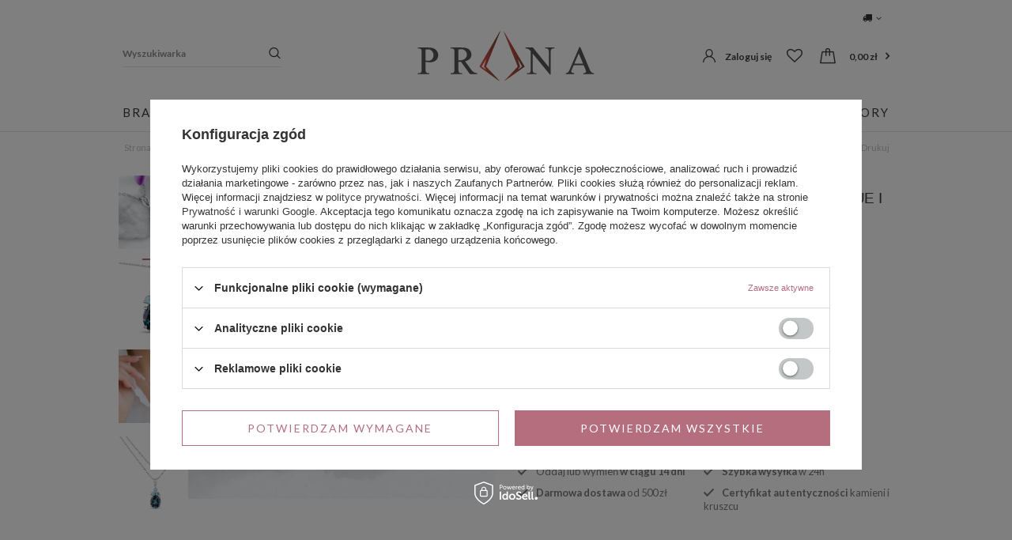

--- FILE ---
content_type: text/html; charset=utf-8
request_url: https://prana.pl/product-pol-3910-Srebrny-wisiorek-z-topazami-London-Blue-i-Swiss-Blue.html
body_size: 19808
content:
<!DOCTYPE html>
<html lang="pl" ><head><meta name='viewport' content='user-scalable=no, initial-scale = 1.0, maximum-scale = 1.0, width=device-width'/><meta http-equiv="Content-Type" content="text/html; charset=utf-8"><title>Srebrny wisiorek z topazami London Blue i Swiss Blue</title><meta name="keywords" content="Srebrny wisiorek z topazami London Blue i Swiss Blue, prana shop, pranashop, prana, Wisiorki srebrne \ Wisiorki z topazem Biżuteria Biżuteria srebrna \ Biżuteria z topazem niebieskim pomysł na prezent \ prezent dla mamy prezent od 500 do 1000 zł Wisiorki srebrne \ Naszyjniki kolorowe Biżuteria srebrna \ Kolorowa biżuteria Wisiorki srebrne \ Naszyjniki z niebieskim kamieniem Biżuteria srebrna \ Niebieska biżuteria, Biżuteria Biżuteria Srebrna Wisiorki Topaz Niebieski"><meta name="description" content="✅ Cena: 820,00 zł ✅ Prana – Sklep Jubilerski Online ✅ Szybka Wysyłka ✅ Łatwe Zwroty ✅ Certyfikat Autentyczności ✅ Zamów Online ✅ ID produktu: 3910"><link rel="icon" href="/gfx/pol/favicon.ico"><meta name="theme-color" content="#333333"><meta name="msapplication-navbutton-color" content="#333333"><meta name="apple-mobile-web-app-status-bar-style" content="#333333"><link rel="stylesheet" type="text/css" href="/gfx/pol/style.css.gzip?r=1700153848"><script type="text/javascript" src="/gfx/pol/shop.js.gzip?r=1700153848"></script><meta name="robots" content="index,follow"><meta name="rating" content="general"><meta name="Author" content="Biżuteria Prana na bazie IdoSell (www.idosell.com/shop)."><meta property="fb:admins" content="24fc179627f32d6174ca3d052432f7ce"><meta property="fb:app_id" content="658341112235349">
<!-- Begin LoginOptions html -->

<style>
#client_new_social .service_item[data-name="service_Apple"]:before, 
#cookie_login_social_more .service_item[data-name="service_Apple"]:before,
.oscop_contact .oscop_login__service[data-service="Apple"]:before {
    display: block;
    height: 2.6rem;
    content: url('/gfx/standards/apple.svg?r=1743165583');
}
.oscop_contact .oscop_login__service[data-service="Apple"]:before {
    height: auto;
    transform: scale(0.8);
}
#client_new_social .service_item[data-name="service_Apple"]:has(img.service_icon):before,
#cookie_login_social_more .service_item[data-name="service_Apple"]:has(img.service_icon):before,
.oscop_contact .oscop_login__service[data-service="Apple"]:has(img.service_icon):before {
    display: none;
}
</style>

<!-- End LoginOptions html -->

<!-- Open Graph -->
<meta property="og:type" content="website"><meta property="og:url" content="https://prana.pl/product-pol-3910-Srebrny-wisiorek-z-topazami-London-Blue-i-Swiss-Blue.html
"><meta property="og:title" content="Srebrny wisiorek z topazami London Blue i Swiss Blue"><meta property="og:site_name" content="Biżuteria Prana"><meta property="og:locale" content="pl_PL"><meta property="og:image" content="https://prana.pl/hpeciai/7f17575d9a9971ea939413e772031400/pol_pl_Srebrny-wisiorek-z-topazami-London-Blue-i-Swiss-Blue-3910_1.jpg"><meta property="og:image:width" content="450"><meta property="og:image:height" content="450"><link rel="manifest" href="https://prana.pl/data/include/pwa/1/manifest.json?t=3"><meta name="apple-mobile-web-app-capable" content="yes"><meta name="apple-mobile-web-app-status-bar-style" content="black"><meta name="apple-mobile-web-app-title" content="prana.pl"><link rel="apple-touch-icon" href="/data/include/pwa/1/icon-128.png"><link rel="apple-touch-startup-image" href="/data/include/pwa/1/logo-512.png" /><meta name="msapplication-TileImage" content="/data/include/pwa/1/icon-144.png"><meta name="msapplication-TileColor" content="#2F3BA2"><meta name="msapplication-starturl" content="/"><script type="application/javascript">var _adblock = true;</script><script async src="/data/include/advertising.js"></script><script type="application/javascript">var statusPWA = {
                online: {
                    txt: "Połączono z internetem",
                    bg: "#5fa341"
                },
                offline: {
                    txt: "Brak połączenia z internetem",
                    bg: "#eb5467"
                }
            }</script><script async type="application/javascript" src="/ajax/js/pwa_online_bar.js?v=1&r=6"></script><script type="application/javascript" src="/ajax/js/webpush_subscription.js?v=1&r=4"></script><script type="application/javascript">WebPushHandler.publicKey = 'BG+vCN+JztRyscL/uM3qlS4uXbUF+qCt8s1Dxj2oFSJwTcyVg4BTXMuWxCxoJGkjcAhu/4LIc9lax4YZWGBM8T4=';WebPushHandler.version = '1';WebPushHandler.setPermissionValue();</script><script >
window.dataLayer = window.dataLayer || [];
window.gtag = function gtag() {
dataLayer.push(arguments);
}
gtag('consent', 'default', {
'ad_storage': 'denied',
'analytics_storage': 'denied',
'ad_personalization': 'denied',
'ad_user_data': 'denied',
'wait_for_update': 500
});

gtag('set', 'ads_data_redaction', true);
</script><script id="iaiscript_1" data-requirements="W10=" data-ga4_sel="ga4script">
window.iaiscript_1 = `<${'script'}  class='google_consent_mode_update'>
gtag('consent', 'update', {
'ad_storage': 'denied',
'analytics_storage': 'denied',
'ad_personalization': 'denied',
'ad_user_data': 'denied'
});
</${'script'}>`;
</script>
<!-- End Open Graph -->

<link rel="canonical" href="https://prana.pl/product-pol-3910-Srebrny-wisiorek-z-topazami-London-Blue-i-Swiss-Blue.html" />

                <!-- Global site tag (gtag.js) -->
                <script  async src="https://www.googletagmanager.com/gtag/js?id=AW-990591819"></script>
                <script >
                    window.dataLayer = window.dataLayer || [];
                    window.gtag = function gtag(){dataLayer.push(arguments);}
                    gtag('js', new Date());
                    
                    gtag('config', 'AW-990591819', {"allow_enhanced_conversions":true});
gtag('config', 'G-ZTW2C51VWT');

                </script>
                <link rel="stylesheet" type="text/css" href="/data/designs/xsl/99_1/gfx/pol/custom.css?r=1768874796">            <!-- Google Tag Manager -->
                    <script >(function(w,d,s,l,i){w[l]=w[l]||[];w[l].push({'gtm.start':
                    new Date().getTime(),event:'gtm.js'});var f=d.getElementsByTagName(s)[0],
                    j=d.createElement(s),dl=l!='dataLayer'?'&l='+l:'';j.async=true;j.src=
                    'https://www.googletagmanager.com/gtm.js?id='+i+dl;f.parentNode.insertBefore(j,f);
                    })(window,document,'script','dataLayer','GTM-AW-990591819');</script>
            <!-- End Google Tag Manager -->
<!-- Begin additional html or js -->


<!--3|1|1-->
<style type="text/css">
.hproduct h1 {
text-transform:uppercase;
}
.product_name {
text-transform:uppercase;
}
ul.footer_links li a:hover, a.add_newsletter:hover, a.remove_newsletter:hover{color:#9a70ae;}
</style>
<!--4|1|2| modified: 2021-05-26 20:08:09-->
<meta name="google-site-verification" content="Kr3Pt_kdjuMwnVn5o7UCMmkB5J6aOcotPbWyPJCA4HM" />
<meta name="facebook-domain-verification" content="q6gh204qoxmw3mrsy5nmd14osl9ug9" />



<!--6|1|4-->
<style type="text/css">
/*span.queryTitle, span.queryContact{display:none;}
div.subInfo a{color: #E50923; text-decoration:none;}
div.subInfo a:hover{text-decoration:underline;}
div.n58813_sub, div.n58813_main{background:none;}
div.n58813_prices{border-color:#eee;}
div.n58813_sub{padding:0;}
a.n58813_title{font-weight:400; text-transform: uppercase; font-size: 11px; font-family:Arial; line-height: 14px;}
.n58813_main a.n58813_icon img{max-width:160px;}
#main_news1 h3{height:auto !important;}
#menu_navigation span.node_1, #menu_navigation a.node_1{border-bottom: 1px solid #E0E0E0;  color: #303030; text-transform: none;  display: block;  font-size: 18px;  font-variant: small-caps;  font-weight: 700;  text-decoration: none;}
#menu_navigation span.node_2, #menu_navigation a.node_2{font-variant: small-caps; font-size: 15px; padding:3px 0;}

.projector_page #breadcrumbs{display:block;}
td.productslist_product_photo img{width:75px;}
div.subInfo {color: #E50923; font-family: 'Times New Roman'; font-size: 17px; font-variant: small-caps; font-weight:700; text-align: left; z-index: 100;}
#projectorfield1 table.projector_dictionary{margin-top:15px;}

#projector_form #menu5_links li a{font-family:Arial; font-weight:700; color:#676767; font-size:12px;}
#dialog_wrapper.dialog_wrapper_menu5_info #dialog_wrapper_sub{padding:15px 25px;}
#ajaxLoadSite_cover{display:none ;}*/

span.projector_price_yousave{
display: block;
}

#ckdsclmrshtdwn{
background: #a75265 !important;}

td.productslist_product_photo{
width: 100px;
}

/*@media only screen and (max-width:757px){
.product-icon img {max-height: 300px;} 
#search a.product-icon{height:auto}
}*/
</style>
<!--19|1|4-->
<style type="text/css">

@media only screen and (max-width: 757px){
#tws_i_0{
display: none !important;
}

#menu_categories2{
display: none !important;}
}
</style>



<!--21|1|4-->
<style>
#tws_i_1{
top:10% !important;
margin-top:0 !important;
}
#tws_i_0 {
    margin-top: 0 !important;
    top: calc(10% + 210px) !important;
}

</style>
<!--18|1|15| modified: 2022-05-09 18:25:47-->
<meta name="google-site-verification" content="FK1k45ZbpsARu6XgttZlEoeArjhUs9oLhpWHcXrKytw" />


<!-- End additional html or js -->
                <script>
                if (window.ApplePaySession && window.ApplePaySession.canMakePayments()) {
                    var applePayAvailabilityExpires = new Date();
                    applePayAvailabilityExpires.setTime(applePayAvailabilityExpires.getTime() + 2592000000); //30 days
                    document.cookie = 'applePayAvailability=yes; expires=' + applePayAvailabilityExpires.toUTCString() + '; path=/;secure;'
                    var scriptAppleJs = document.createElement('script');
                    scriptAppleJs.src = "/ajax/js/apple.js?v=3";
                    if (document.readyState === "interactive" || document.readyState === "complete") {
                          document.body.append(scriptAppleJs);
                    } else {
                        document.addEventListener("DOMContentLoaded", () => {
                            document.body.append(scriptAppleJs);
                        });  
                    }
                } else {
                    document.cookie = 'applePayAvailability=no; path=/;secure;'
                }
                </script>
                <script>let paypalDate = new Date();
                    paypalDate.setTime(paypalDate.getTime() + 86400000);
                    document.cookie = 'payPalAvailability_PLN=-1; expires=' + paypalDate.getTime() + '; path=/; secure';
                </script><script src="/gfx/pol/projector_product_questions.js.gzip?r=1700153848"></script><script src="/gfx/pol/projector_video.js.gzip?r=1700153848"></script><style>#main_banner1.skeleton .main_slider__item > a {padding-top: calc(750/750* 100%);}@media (min-width: 757px) {#main_banner1.skeleton .main_slider__item > a {padding-top: calc(582/970* 100%);}}@media (min-width: 979px) {#main_banner1.skeleton .main_slider__item > a {padding-top: calc(525/1920* 100%);}}#main_banner1 .main_slider__item > a.loading {padding-top: calc(750/750* 100%);}@media (min-width: 757px) {#main_banner1 .main_slider__item > a.loading {padding-top: calc(582/970* 100%);}}@media (min-width: 979px) {#main_banner1 .main_slider__item > a.loading {padding-top: calc(525/1920* 100%);}}</style><style>.photos__slider[data-skeleton] .photos__link:before {padding-top: calc(450/450* 100%);}@media (min-width: 979px) {.photos__slider[data-skeleton] .photos__figure:not(.--nav):first-child .photos__link {max-height: 450px;}}</style><link rel="preload" as="image" href="/hpeciai/7f17575d9a9971ea939413e772031400/pol_pl_Srebrny-wisiorek-z-topazami-London-Blue-i-Swiss-Blue-3910_1.jpg"></head><body><div id="container" class="projector_page container
                "><header class="clearfix container"><script type="text/javascript" class="ajaxLoad">
                        app_shop.vars.vat_registered = "true";
                        app_shop.vars.currency_format = "###,##0.00";
                        
                            app_shop.vars.currency_before_value = false;
                        
                            app_shop.vars.currency_space = true;
                        
                        app_shop.vars.symbol = "zł";
                        app_shop.vars.id= "PLN";
                        app_shop.vars.baseurl = "http://prana.pl/";
                        app_shop.vars.sslurl= "https://prana.pl/";
                        app_shop.vars.curr_url= "%2Fproduct-pol-3910-Srebrny-wisiorek-z-topazami-London-Blue-i-Swiss-Blue.html";
                        

                        var currency_decimal_separator = ',';
                        var currency_grouping_separator = ' ';

                        
                            app_shop.vars.blacklist_extension = ["exe","com","swf","js","php"];
                        
                            app_shop.vars.blacklist_mime = ["application/javascript","application/octet-stream","message/http","text/javascript","application/x-deb","application/x-javascript","application/x-shockwave-flash","application/x-msdownload"];
                        
                            app_shop.urls.contact = "/contact-pol.html";
                        </script><div id="viewType" style="display:none"></div><div id="menu_settings" class=" "><div class="menu_settings_bar "><div class="open_trigger"><span class="hidden-tablet flag_txt"><i class="icon-truck"></i></span><div class="menu_settings_wrapper visible-tablet"><div class="menu_settings_inline"><div class="menu_settings_header">
                                                        Język i waluta:
                                                    </div><div class="menu_settings_content"><span class="menu_settings_flag flag flag_pol"></span><strong class="menu_settings_value"><span class="menu_settings_language">pl</span><span> | </span><span class="menu_settings_currency">zł</span></strong></div></div><div class="menu_settings_inline"><div class="menu_settings_header">
                                                        Dostawa do:
                                                    </div><div class="menu_settings_content"><strong class="menu_settings_value">Polska</strong></div></div></div><i class="icon-angle-down hidden-tablet"></i></div><form action="https://prana.pl/settings.php" method="post"><ul class="bg_alter"><li><div class="form-group"><label for="menu_settings_country">Dostawa do</label><div class="select-after"><select class="form-control" name="country" id="menu_settings_country"><option value="1143020016">Austria</option><option value="1143020022">Belgia</option><option value="1143020027">Białoruś</option><option value="1143020041">Czechy</option><option value="1143020057">Francja</option><option value="1143020075">Hiszpania</option><option value="1143020076">Holandia</option><option value="1143020083">Irlandia</option><option value="1143020084">Islandia</option><option value="1143020116">Litwa</option><option value="1143020143">Niemcy</option><option value="1143020149">Norwegia</option><option selected value="1143020003">Polska</option><option value="1143020169">Rumunia</option><option value="1143020182">Słowacja</option><option value="1143020193">Szwecja</option><option value="1143020210">Ukraina</option><option value="1143020218">Wielka Brytania</option><option value="1143020220">Włochy</option></select></div></div></li><li class="buttons"><button class="btn-small" type="submit">
                                                        Zastosuj zmiany
                                                    </button></li></ul></form></div></div><form action="https://prana.pl/search.php" method="get" id="menu_search" class="col-md-4 col-lg-3 col-xs-12"><label class="visible-tablet"><i class="icon-search"></i></label><div><div class="form-group"><input id="menu_search_text" type="text" name="text" class="catcomplete" placeholder="Wyszukiwarka"></div><button type="submit" class="btn"><i class="icon-search"></i></button><a href="https://prana.pl/searching.php" title=""><span class="hidden-tablet">Wyszukiwanie zaawansowane</span><i class="icon-remove visible-tablet"></i></a></div></form><div id="logo" data-align="a#css" class="col-md-4 col-lg-6 col-xs-12  align_row "><a href="/" target="_self"><img src="/data/gfx/mask/pol/logo_1_big.png" alt="Prana - biżuteria srebrna i złota z kamieniami szlachetnymi" width="250" height="70"></a></div><div id="menu_basket" class="col-md-4 col-lg-3"><div class="item-account"><a href="https://prana.pl/login.php" title="Kliknij, aby przejść do formularza logowania">Zaloguj się
                                    </a><a href="https://prana.pl/client-new.php?register" title="Kliknij, aby przejść do formularza rejestracji">Zarejestruj się
                                    </a></div><div class="item-wishes"><a class="wishes_link" href="https://prana.pl/basketedit.php?mode=2" rel="nofollow" title=""><span class="hidden-phone"></span></a></div><div class="item-basket"><a href="https://prana.pl/basketedit.php?mode=1"><span class="basket-cost">0,00 zł</span></a></div><script>
                            var tt_wishes =[];
                            </script></div><nav id="menu_categories" class=" wide"><button type="button" class="navbar-toggler"><i class="icon-reorder"></i></button><div class="navbar-collapse" id="menu_navbar"><ul class="navbar-nav"><li class="nav-item"><a  href="/pol_m_Bransoletki-srebrne-301.html" target="_self" title="Bransoletki" class="nav-link" >Bransoletki</a><ul class="navbar-subnav"><li class="nav-items"><div class="nav-item"><a class="nav-link" href="/pol_m_Bransoletki-srebrne-301.html" target="_self">Bransoletki srebrne</a></div><div class="nav-item"><a class="nav-link" href="/pol_m_Bransoletki-srebrne_Bransoletki-pozlacane-669.html" target="_self">Bransoletki pozłacane</a></div><div class="nav-item"><a class="nav-link" href="/pol_m_Bransoletki-srebrne_Bransoletki-z-akwamarynem-583.html" target="_self">Bransoletki z akwamarynem</a></div><div class="nav-item"><a class="nav-link" href="/pol_m_Bransoletki-srebrne_Bransoletki-z-ametystem-584.html" target="_self">Bransoletki z ametystem</a></div><div class="nav-item"><a class="nav-link" href="/pol_m_Bransoletki-srebrne_Bransoletki-z-cytrynem-585.html" target="_self">Bransoletki z cytrynem</a></div><div class="nav-item"><a class="nav-link" href="/pol_m_Bransoletki-srebrne_Bransoletki-z-diamentem-609.html" target="_self">Bransoletki z diamentem</a></div><div class="nav-item"><a class="nav-link" href="/pol_m_Bransoletki-srebrne_Bransoletki-z-granatem-586.html" target="_self">Bransoletki z granatem</a></div><div class="nav-item"><a class="nav-link" href="/pol_m_Bransoletki-srebrne_Bransoletki-z-kwarcem-587.html" target="_self">Bransoletki z kryształami górskimi</a></div><div class="nav-item"><a class="nav-link" href="/pol_m_Bransoletki-srebrne_Bransoletki-z-morganitem-588.html" target="_self">Bransoletki z morganitem</a></div><div class="nav-item"><a class="nav-link" href="/pol_m_Bransoletki-srebrne_Bransoletki-z-opalem-589.html" target="_self">Bransoletki z opalem</a></div><div class="nav-item"><a class="nav-link" href="/pol_m_Bransoletki-srebrne_Bransoletki-z-perydotem-590.html" target="_self">Bransoletki z perydotem</a></div><div class="nav-item"><a class="nav-link" href="/pol_m_Bransoletki-srebrne_Bransoletki-z-rubinem-591.html" target="_self">Bransoletki z rubinem</a></div><div class="nav-item"><a class="nav-link" href="/pol_m_Bransoletki-srebrne_Bransoletki-z-szafirem-592.html" target="_self">Bransoletki z szafirem</a></div><div class="nav-item"><a class="nav-link" href="/pol_m_Bransoletki-srebrne_Bransoletki-ze-szmaragdem-593.html" target="_self">Bransoletki ze szmaragdem</a></div><div class="nav-item"><a class="nav-link" href="/pol_m_Bransoletki-srebrne_Bransoletki-z-tanzanitem-594.html" target="_self">Bransoletki z tanzanitem</a></div><div class="nav-item"><a class="nav-link" href="/pol_m_Bransoletki-srebrne_Bransoletki-z-topazem-niebieskim-595.html" target="_self">Bransoletki z topazem niebieskim</a></div><div class="nav-item"><a class="nav-link" href="/pol_m_Bransoletki-srebrne_Bransoletki-regulowane-792.html" target="_self">Bransoletki regulowane</a></div><div class="nav-item"><a class="nav-link" href="/pol_m_Bransoletki-srebrne_Bransoletki-celebrytki-778.html" target="_self">Bransoletki celebrytki</a></div></li><li class="nav-items-gfx"><div class="nav-item nav-gfx-item"><a class="nav-link" href="/pol_m_Bransoletki-srebrne-301.html" target="_self"><img class="gfx_lvl_2" alt="Srebrne Bransoletki" title="Srebrne Bransoletki" src="/data/gfx/pol/navigation/1_2_i_615.webp"></a></div></li></ul></li><li class="nav-item"><a  href="/pol_m_Kolczyki-srebrne-302.html" target="_self" title="Kolczyki" class="nav-link" >Kolczyki</a><ul class="navbar-subnav"><li class="nav-items"><div class="nav-item"><a class="nav-link" href="/pol_m_Kolczyki-srebrne-302.html" target="_self">Kolczyki srebrne</a></div><div class="nav-item"><a class="nav-link" href="/pol_m_Kolczyki-srebrne_Kolczyki-pozlacane-666.html" target="_self">Kolczyki pozłacane</a></div><div class="nav-item"><a class="nav-link" href="/pol_m_Bizuteria-zlota_Kolczyki-zlote-662.html" target="_self">Kolczyki złote</a></div><div class="nav-item"><a class="nav-link" href="/pol_m_Kolczyki-srebrne_Akwamaryn-316.html" target="_self">Kolczyki z akwamarynem</a></div><div class="nav-item"><a class="nav-link" href="/pol_m_Kolczyki-srebrne_Ametyst-312.html" target="_self">Kolczyki z ametystem</a></div><div class="nav-item"><a class="nav-link" href="/pol_m_Kolczyki-srebrne_Cytryn-313.html" target="_self">Kolczyki z cytrynem</a></div><div class="nav-item"><a class="nav-link" href="/pol_m_Kolczyki-srebrne_Diament-314.html" target="_self">Kolczyki z diamentem</a></div><div class="nav-item"><a class="nav-link" href="/pol_m_Kolczyki-srebrne_Granat-315.html" target="_self">Kolczyki z granatem</a></div><div class="nav-item"><a class="nav-link" href="/pol_m_Kolczyki-srebrne_Kwarc-317.html" target="_self">Kolczyki z kwarcem</a></div><div class="nav-item"><a class="nav-link" href="/pol_m_Kolczyki-srebrne_Morganit-528.html" target="_self">Kolczyki z morganitem</a></div><div class="nav-item"><a class="nav-link" href="/pol_m_Kolczyki-srebrne_Opal-323.html" target="_self">Kolczyki z opalem</a></div><div class="nav-item"><a class="nav-link" href="/pol_m_Kolczyki-srebrne_Perydot-319.html" target="_self">Kolczyki z perydotem</a></div><div class="nav-item"><a class="nav-link" href="/pol_m_Kolczyki-srebrne_Rubin-320.html" target="_self">Kolczyki z rubinem</a></div><div class="nav-item"><a class="nav-link" href="/pol_m_Kolczyki-srebrne_Szafir-322.html" target="_self">Kolczyki z szafirem</a></div><div class="nav-item"><a class="nav-link" href="/pol_m_Kolczyki-srebrne_Szmaragd-321.html" target="_self">Kolczyki ze szmaragdem</a></div><div class="nav-item"><a class="nav-link" href="/pol_m_Kolczyki-srebrne_Tanzanit-311.html" target="_self">Kolczyki z tanzanitem</a></div><div class="nav-item"><a class="nav-link" href="/pol_m_Kolczyki-srebrne_Topaz-niebieski-310.html" target="_self">Kolczyki z topazem niebieskim</a></div><div class="nav-item"><a class="nav-link" href="/pol_m_Kolczyki-srebrne_Kolczyki-kola-683.html" target="_self">Kolczyki koła</a></div><div class="nav-item"><a class="nav-link" href="/pol_m_Kolczyki-srebrne_Kolczyki-wiszace-660.html" target="_self">Kolczyki wiszące</a></div><div class="nav-item"><a class="nav-link" href="/pol_m_Kolczyki-srebrne_Kolczyki-z-angielskim-zapieciem-671.html" target="_self">Kolczyki z angielskim zapięciem</a></div><div class="nav-item"><a class="nav-link" href="/pol_m_Kolczyki-srebrne_Kolczyki-wkretki-665.html" target="_self">Kolczyki wkrętki</a></div><div class="nav-item"><a class="nav-link" href="/pol_m_Kolczyki-srebrne_Kolczyki-motylki-701.html" target="_self">Kolczyki motylki</a></div><div class="nav-item"><a class="nav-link" href="/pol_m_Kolczyki-srebrne_Kolczyki-serce-707.html" target="_self">Kolczyki serca</a></div><div class="nav-item"><a class="nav-link" href="/pol_m_Kolczyki-srebrne_Kolczyki-duze-709.html" target="_self">Kolczyki duże</a></div><div class="nav-item"><a class="nav-link" href="/pol_m_Kolczyki_Kolczyki-minimalistyczne-795.html" target="_self">Kolczyki minimalistyczne</a></div></li><li class="nav-items-gfx"><div class="nav-item nav-gfx-item"><a class="nav-link" href="/pol_m_Kolczyki-srebrne-302.html" target="_self"><img class="gfx_lvl_2" alt="Srebrne Kolczyki" title="Srebrne Kolczyki" src="/data/gfx/pol/navigation/1_2_i_641.jpg"></a></div></li></ul></li><li class="nav-item"><a  href="/pol_m_Komplety-Bizuterii-303.html" target="_self" title="Komplety Biżuterii" class="nav-link" >Komplety Biżuterii</a><ul class="navbar-subnav"><li class="nav-items"><div class="nav-item"><a class="nav-link" href="/pol_m_Komplety-bizuterii-303.html" target="_self">Komplety biżuterii srebrnej</a></div><div class="nav-item"><a class="nav-link" href="/pol_m_Komplety-bizuterii_Komplety-bizuterii-pozlacanej-677.html" target="_self">Komplety biżuterii pozłacanej</a></div><div class="nav-item"><a class="nav-link" href="/pol_m_Komplety-bizuterii_Komplety-z-ametystem-621.html" target="_self">Komplety biżuterii z ametystem</a></div><div class="nav-item"><a class="nav-link" href="/pol_m_Komplety-bizuterii_Komplety-z-cytrynem-622.html" target="_self">Komplety biżuterii z cytrynem</a></div><div class="nav-item"><a class="nav-link" href="/pol_m_Komplety-bizuterii_Komplety-z-granatem-623.html" target="_self">Komplety biżuterii z granatem</a></div><div class="nav-item"><a class="nav-link" href="/pol_m_Komplety-bizuterii_Komplety-z-morganitem-624.html" target="_self">Komplety biżuterii z morganitem</a></div><div class="nav-item"><a class="nav-link" href="/pol_m_Komplety-bizuterii_Komplety-z-perydotem-630.html" target="_self">Komplety biżuterii z perydotem</a></div><div class="nav-item"><a class="nav-link" href="/pol_m_Komplety-bizuterii_Komplety-z-rubinem-627.html" target="_self">Komplety biżuterii z rubinem</a></div><div class="nav-item"><a class="nav-link" href="/pol_m_Komplety-bizuterii_Komplety-z-szafirem-625.html" target="_self">Komplety biżuterii z szafirem</a></div><div class="nav-item"><a class="nav-link" href="/pol_m_Komplety-bizuterii_Komplety-ze-szmaragdem-626.html" target="_self">Komplety biżuterii ze szmaragdem</a></div><div class="nav-item"><a class="nav-link" href="/pol_m_Komplety-bizuterii_Komplety-z-tanzanitem-628.html" target="_self">Komplety biżuterii z tanzanitem</a></div><div class="nav-item"><a class="nav-link" href="/pol_m_Komplety-bizuterii_Komplety-z-topazem-niebieskim-629.html" target="_self">Komplety biżuterii z topazem niebieskim</a></div></li><li class="nav-items-gfx"><div class="nav-item nav-gfx-item"><a class="nav-link" href="/pol_m_Komplety-Bizuterii-303.html" target="_self"><img class="gfx_lvl_2" alt="Srebrne Komplety Biżuterii" title="Srebrne Komplety Biżuterii" src="/data/gfx/pol/navigation/1_2_i_620.jpg"></a></div></li></ul></li><li class="nav-item"><a  href="/pol_m_Pierscionki-srebrne-305.html" target="_self" title="Pierścionki" class="nav-link" >Pierścionki</a><ul class="navbar-subnav"><li class="nav-items"><div class="nav-item"><a class="nav-link" href="/pol_m_Pierscionki-srebrne-305.html" target="_self">Pierścionki srebrne</a></div><div class="nav-item"><a class="nav-link" href="/pol_m_Pierscionki-srebrne_Pierscionki-pozlacane-668.html" target="_self">Pierścionki pozłacane</a></div><div class="nav-item"><a class="nav-link" href="/pol_m_Bizuteria-zlota_Pierscionki-zlote-775.html" target="_self">Pierścionki złote</a></div><div class="nav-item"><a class="nav-link" href="/pol_m_Pierscionki-srebrne_Akwamaryn-338.html" target="_self">Pierścionki z akwamarynem</a></div><div class="nav-item"><a class="nav-link" href="/pol_m_Pierscionki-srebrne_Ametyst-339.html" target="_self">Pierścionki z ametystem</a></div><div class="nav-item"><a class="nav-link" href="/pol_m_Pierscionki-srebrne_Cytryn-340.html" target="_self">Pierścionki z cytrynem</a></div><div class="nav-item"><a class="nav-link" href="/pol_m_Pierscionki-srebrne_Diament-341.html" target="_self">Pierścionki z diamentem</a></div><div class="nav-item"><a class="nav-link" href="/pol_m_Pierscionki-srebrne_Granat-342.html" target="_self">Pierścionki z granatem</a></div><div class="nav-item"><a class="nav-link" href="/pol_m_Pierscionki-srebrne_Morganit-524.html" target="_self">Pierścionki z morganitem</a></div><div class="nav-item"><a class="nav-link" href="/pol_m_Pierscionki-srebrne_Opal-344.html" target="_self">Pierścionki z opalem</a></div><div class="nav-item"><a class="nav-link" href="/pol_m_Pierscionki-srebrne_Perydot-346.html" target="_self">Pierścionki z perydotem</a></div><div class="nav-item"><a class="nav-link" href="/pol_m_Pierscionki-srebrne_Rubin-347.html" target="_self">Pierścionki z rubinem</a></div><div class="nav-item"><a class="nav-link" href="/pol_m_Pierscionki-srebrne_Szafir-348.html" target="_self">Pierścionki z szafirem</a></div><div class="nav-item"><a class="nav-link" href="/pol_m_Pierscionki-srebrne_Szmaragd-349.html" target="_self">Pierścionki ze szmaragdem</a></div><div class="nav-item"><a class="nav-link" href="/pol_m_Pierscionki-srebrne_Tanzanit-350.html" target="_self">Pierścionki z tanzanitem</a></div><div class="nav-item"><a class="nav-link" href="/pol_m_Pierscionki-srebrne_Topaz-niebieski-351.html" target="_self">Pierścionki z topazem niebieskim</a></div><div class="nav-item"><a class="nav-link" href="/pol_m_Pierscionki-srebrne_Pierscionki-zareczynowe-681.html" target="_self">Pierścionki zaręczynowe</a></div><div class="nav-item"><a class="nav-link" href="/pol_m_Pierscionki-srebrne_Pierscionki-serca-725.html" target="_self">Pierścionki serca</a></div><div class="nav-item"><a class="nav-link" href="/pol_m_Pierscionki-srebrne_Pierscionki-obraczki-728.html" target="_self">Pierścionki obrączki</a></div><div class="nav-item"><a class="nav-link" href="/pol_m_Pierscionki-srebrne_Pierscionki-otwarte-727.html" target="_self">Pierścionki otwarte</a></div><div class="nav-item"><a class="nav-link" href="/pol_m_Pierscionki-srebrne_Pierscionki-z-duzym-kamieniem-741.html" target="_self">Pierścionki z dużym kamieniem</a></div></li><li class="nav-items-gfx"><div class="nav-item nav-gfx-item"><a class="nav-link" href="/pol_m_Pierscionki-srebrne-305.html" target="_self"><img class="gfx_lvl_2" alt="Srebrne Pierścionki " title="Srebrne Pierścionki " src="/data/gfx/pol/navigation/1_2_i_617.jpg"></a></div></li></ul></li><li class="nav-item"><a  href="/pol_m_Wisiorki-srebrne-306.html" target="_self" title="Wisiorki" class="nav-link" >Wisiorki</a><ul class="navbar-subnav"><li class="nav-items"><div class="nav-item"><a class="nav-link" href="/pol_m_Wisiorki-srebrne-306.html" target="_self">Wisiorki srebrne</a></div><div class="nav-item"><a class="nav-link" href="/pol_m_Wisiorki-srebrne_Wisiorki-pozlacane-667.html" target="_self">Wisiorki pozłacane</a></div><div class="nav-item"><a class="nav-link" href="/pol_m_Wisiorki-srebrne_Akwamaryn-352.html" target="_self">Wisiorki z akwamarynem</a></div><div class="nav-item"><a class="nav-link" href="/pol_m_Wisiorki-srebrne_Ametyst-353.html" target="_self">Wisiorki z ametystem</a></div><div class="nav-item"><a class="nav-link" href="/pol_m_Wisiorki-srebrne_Cytryn-354.html" target="_self">Wisiorki z cytrynem</a></div><div class="nav-item"><a class="nav-link" href="/pol_m_Wisiorki-srebrne_Diament-355.html" target="_self">Wisiorki z diamentem</a></div><div class="nav-item"><a class="nav-link" href="/pol_m_Wisiorki-srebrne_Granat-356.html" target="_self">Wisiorki z granatem</a></div><div class="nav-item"><a class="nav-link" href="/pol_m_Wisiorki-srebrne_Kwarc-357.html" target="_self">Wisiorki z kwarcem</a></div><div class="nav-item"><a class="nav-link" href="/pol_m_Wisiorki-srebrne_Morganit-531.html" target="_self">Wisiorki z morganitem</a></div><div class="nav-item"><a class="nav-link" href="/pol_m_Wisiorki-srebrne_Opal-358.html" target="_self">Wisiorki z opalem</a></div><div class="nav-item"><a class="nav-link" href="/pol_m_Wisiorki-srebrne_Perydot-360.html" target="_self">Wisiorki z perydotem</a></div><div class="nav-item"><a class="nav-link" href="/pol_m_Wisiorki-srebrne_Rubin-361.html" target="_self">Wisiorki z rubinem</a></div><div class="nav-item"><a class="nav-link" href="/pol_m_Wisiorki-srebrne_Szafir-362.html" target="_self">Wisiorki z szafirem</a></div><div class="nav-item"><a class="nav-link" href="/pol_m_Wisiorki-srebrne_Szmaragd-363.html" target="_self">Wisiorki ze szmaragdem</a></div><div class="nav-item"><a class="nav-link" href="/pol_m_Wisiorki-srebrne_Tanzanit-364.html" target="_self">Wisiorki z tanzanitem</a></div><div class="nav-item"><a class="nav-link" href="/pol_m_Wisiorki-srebrne_Topaz-niebieski-365.html" target="_self">Wisiorki z topazem niebieskim</a></div><div class="nav-item"><a class="nav-link" href="/pol_m_Wisiorki-srebrne_Naszyjniki-Serce-663.html" target="_self">Naszyjniki serce</a></div><div class="nav-item"><a class="nav-link" href="/pol_m_Wisiorki-srebrne_Naszyjniki-z-krzyzem-767.html" target="_self">Naszyjniki z krzyżykiem</a></div><div class="nav-item"><a class="nav-link" href="/pol_m_Wisiorki-srebrne_Naszyjniki-koniczynka-786.html" target="_self">Naszyjniki z koniczynką</a></div><div class="nav-item"><a class="nav-link" href="/pol_m_Wisiorki-srebrne_Naszyjniki-lezka-788.html" target="_self">Naszyjniki z łezką</a></div><div class="nav-item"><a class="nav-link" href="/pol_m_Wisiorki-srebrne_Naszyjniki-listki-790.html" target="_self">Naszyjniki z listkami</a></div><div class="nav-item"><a class="nav-link" href="/pol_m_Wisiorki-srebrne_Celebrytki-711.html" target="_self">Celebrytki</a></div></li><li class="nav-items-gfx"><div class="nav-item nav-gfx-item"><a class="nav-link" href="/pol_m_Wisiorki-srebrne-306.html" target="_self"><img class="gfx_lvl_2" alt="Naszyjniki srebrne" title="Naszyjniki srebrne" src="/data/gfx/pol/navigation/1_2_i_618.jpg"></a></div></li></ul></li><li class="nav-item"><a  href="/pol_m_Bizuteria-372.html" target="_self" title="Biżuteria" class="nav-link" >Biżuteria</a><ul class="navbar-subnav"><li class="nav-items"><div class="nav-item"><a class="nav-link" href="/pol_m_Bizuteria-srebrna-547.html" target="_self">Biżuteria srebrna</a></div><div class="nav-item"><a class="nav-link" href="/pol_m_Bizuteria-srebrna_Bizuteria-pozlacana-670.html" target="_self">Biżuteria pozłacana</a></div><div class="nav-item"><a class="nav-link" href="/pol_m_Bizuteria-zlota-661.html" target="_self">Biżuteria złota</a></div><div class="nav-item"><a class="nav-link" href="/pol_m_Kamienie-urodzinowe_Bizuteria-z-akwamarynem-548.html" target="_self">Biżuteria z akwamarynem</a></div><div class="nav-item"><a class="nav-link" href="/pol_m_Kamienie-urodzinowe_Bizuteria-z-ametystem-549.html" target="_self">Biżuteria z ametystem</a></div><div class="nav-item"><a class="nav-link" href="/pol_m_Kamienie-urodzinowe_Bizuteria-z-cytrynem-550.html" target="_self">Biżuteria z cytrynem</a></div><div class="nav-item"><a class="nav-link" href="/pol_m_Kamienie-urodzinowe_Bizuteria-z-diamentem-551.html" target="_self">Biżuteria z diamentem</a></div><div class="nav-item"><a class="nav-link" href="/pol_m_Kamienie-urodzinowe_Bizuteria-z-granatem-552.html" target="_self">Biżuteria z granatem</a></div><div class="nav-item"><a class="nav-link" href="/pol_m_Kamienie-urodzinowe_Bizuteria-z-kwarcem-553.html" target="_self">Biżuteria z kwarcem</a></div><div class="nav-item"><a class="nav-link" href="/pol_m_Kamienie-urodzinowe_Bizuteria-z-morganitem-554.html" target="_self">Biżuteria z morganitem</a></div><div class="nav-item"><a class="nav-link" href="/pol_m_Kamienie-urodzinowe_Bizuteria-z-opalem-555.html" target="_self">Biżuteria z opalem</a></div><div class="nav-item"><a class="nav-link" href="/pol_m_Kamienie-urodzinowe_Bizuteria-z-perydotem-557.html" target="_self">Biżuteria z perydotem</a></div><div class="nav-item"><a class="nav-link" href="/pol_m_Kamienie-urodzinowe_Bizuteria-z-rubinem-558.html" target="_self">Biżuteria z rubinem</a></div><div class="nav-item"><a class="nav-link" href="/pol_m_Kamienie-urodzinowe_Bizuteria-z-szafirem-559.html" target="_self">Biżuteria z szafirem</a></div><div class="nav-item"><a class="nav-link" href="/pol_m_Kamienie-urodzinowe_Bizuteria-ze-szmaragdem-560.html" target="_self">Biżuteria ze szmaragdem</a></div><div class="nav-item"><a class="nav-link" href="/pol_m_Kamienie-urodzinowe_Bizuteria-z-tanzanitem-561.html" target="_self">Biżuteria z tanzanitem</a></div><div class="nav-item"><a class="nav-link" href="/pol_m_Kamienie-urodzinowe_Bizuteria-z-topazem-niebieskim-562.html" target="_self">Biżuteria z topazem niebieskim</a></div><div class="nav-item"><a class="nav-link" href="/pol_m_Bizuteria-srebrna_Bizuteria-z-kamieniami-polszlachetnymi-649.html" target="_self">Biżuteria z kamieniami półszlachetnymi</a></div><div class="nav-item"><a class="nav-link" href="/pol_m_Bizuteria-srebrna_Bizuteria-z-kwiatami-780.html" target="_self">Biżuteria z kwiatami</a></div><div class="nav-item"><a class="nav-link" href="/pol_m_Bizuteria-srebrna_Bizuteria-z-motylem-782.html" target="_self">Biżuteria motyle</a></div><div class="nav-item"><a class="nav-link" href="/pol_m_Bizuteria-srebrna_Bizuteria-z-koniczynka-784.html" target="_self">Biżuteria z koniczynką</a></div></li><li class="nav-items-gfx"><div class="nav-item nav-gfx-item"><a class="nav-link" href="/pol_m_Bizuteria-srebrna-547.html" target="_self"><img class="gfx_lvl_2" alt="Srebrna Biżuteria " title="Srebrna Biżuteria " src="/data/gfx/pol/navigation/1_2_i_619.jpg"></a></div></li></ul></li><li class="nav-item"><a  href="/" target="_self" title="Kolory" class="nav-link" >Kolory</a><ul class="navbar-subnav"><li class="nav-items"><div class="nav-item"><a class="nav-link" href="/pol_m_Bizuteria-srebrna_Kolorowa-bizuteria-765.html" target="_self">Biżuteria kolorowa</a></div><div class="nav-item"><a class="nav-link" href="/pol_m_Bizuteria-srebrna_Zielona-bizuteria-771.html" target="_self">Biżuteria z zielonym kamieniem</a></div><div class="nav-item"><a class="nav-link" href="/pol_m_Bizuteria-srebrna_Niebieska-bizuteria-773.html" target="_self">Biżuteria z niebieskim kamieniem</a></div><div class="nav-item"><a class="nav-link" href="/pol_m_Bransoletki-srebrne_Bransoletki-kolorowe-744.html" target="_self">Bransoletki kolorowe</a></div><div class="nav-item"><a class="nav-link" href="/pol_m_Bransoletki-srebrne_Bransoletki-czerwone-743.html" target="_self">Bransoletki czerwone</a></div><div class="nav-item"><a class="nav-link" href="/pol_m_Kolczyki-srebrne_Kolorowe-kolczyki-697.html" target="_self">Kolczyki kolorowe</a></div><div class="nav-item"><a class="nav-link" href="/pol_m_Kolczyki-srebrne_Czerwone-kolczyki-696.html" target="_self">Kolczyki czerwone</a></div><div class="nav-item"><a class="nav-link" href="/pol_m_Kolczyki-srebrne_Zielone-kolczyki-698.html" target="_self">Kolczyki zielone</a></div><div class="nav-item"><a class="nav-link" href="/pol_m_Kolczyki-srebrne_Niebieskie-kolczyki-699.html" target="_self">Kolczyki niebieskie</a></div><div class="nav-item"><a class="nav-link" href="/pol_m_Kolczyki-srebrne_Biale-kolczyki-700.html" target="_self">Kolczyki białe</a></div><div class="nav-item"><a class="nav-link" href="/pol_m_Kolczyki-srebrne_Rozowe-kolczyki-703.html" target="_self">Kolczyki różowe</a></div><div class="nav-item"><a class="nav-link" href="/pol_m_Kolczyki-srebrne_Fioletowe-kolczyki-704.html" target="_self">Kolczyki fioletowe</a></div><div class="nav-item"><a class="nav-link" href="/pol_m_Kolczyki-srebrne_Zolte-kolczyki-705.html" target="_self">Kolczyki żółte</a></div><div class="nav-item"><a class="nav-link" href="/pol_m_Pierscionki-srebrne_Pierscionki-z-kolorowymi-kamieniami-731.html" target="_self">Pierścionki kolorowe</a></div><div class="nav-item"><a class="nav-link" href="/pol_m_Pierscionki-srebrne_Pierscionki-z-zielonym-oczkiem-732.html" target="_self">Pierścionki z zielonym oczkiem</a></div><div class="nav-item"><a class="nav-link" href="/pol_m_Pierscionki-srebrne_Pierscionki-z-czarnym-oczkiem-733.html" target="_self">Pierścionki z czarnym oczkiem</a></div><div class="nav-item"><a class="nav-link" href="/pol_m_Pierscionki-srebrne_Pierscionki-z-niebieskim-oczkiem-734.html" target="_self">Pierścionki z niebieskim oczkiem</a></div><div class="nav-item"><a class="nav-link" href="/pol_m_Pierscionki-srebrne_Pierscionki-z-czerwonym-oczkiem-735.html" target="_self">Pierścionki z czerwonym oczkiem</a></div><div class="nav-item"><a class="nav-link" href="/pol_m_Wisiorki-srebrne_Naszyjniki-kolorowe-763.html" target="_self">Naszyjniki kolorowe</a></div><div class="nav-item"><a class="nav-link" href="/pol_m_Wisiorki-srebrne_Naszyjniki-z-zielonym-kamieniem-755.html" target="_self">Naszyjniki z zielonym kamieniem</a></div><div class="nav-item"><a class="nav-link" href="/pol_m_Wisiorki-srebrne_Naszyjniki-z-niebieskim-kamieniem-768.html" target="_self">Naszyjniki z niebieskim kamieniem</a></div></li><li class="nav-items-gfx"></ul></li></ul></div></nav><div class="breadcrumbs col-md-12"><div class="back_button"><button id="back_button"><i class="icon-angle-left"></i> Wstecz</button></div><div class="list_wrapper"><ol><li class="bc-main"><span><a href="/">Strona główna</a></span></li><li class="category bc-item-1"><a class="category" href="/pol_m_Wisiorki-srebrne-306.html">Wisiorki srebrne</a></li><li class="category bc-active bc-item-2"><a class="category" href="/pol_m_Wisiorki-srebrne_Wisiorki-z-topazem-365.html">Wisiorki z topazem</a></li><li class="bc-active bc-product-name"><span>Srebrny wisiorek z topazami London Blue i Swiss Blue</span></li></ol><a href="#component_projector_dictionary_no%20" class="print_button" id="projector_button_print" title="Drukuj">
                                    Drukuj
                                </a></div></div></header><div id="layout" class="row clearfix "><aside class="col-md-3"><div class="setMobileGrid" data-item="#menu_navbar"></div><div class="setMobileGrid" data-item="#menu_blog"></div><div class="login_menu_block visible-tablet" id="login_menu_block"><a class="sign_in_link" href="/login.php" title=""><i class="icon-user"></i><span>Zaloguj się</span></a><a class="registration_link" href="/client-new.php?register" title=""><i class="icon-lock"></i><span>Zarejestruj się</span></a><a class="order_status_link" href="/order-open.php" title=""><i class="icon-globe"></i><span>Sprawdź status zamówienia</span></a></div><div class="setMobileGrid" data-item="#menu_contact"></div><div class="setMobileGrid" data-item="#menu_settings"></div></aside><div id="content" class="col-md-12"><script class="ajaxLoad">
                            cena_raty = 697.00;
                            
                                    var  client_login = 'false';
                                
                            var  client_points = '0';
                            var  points_used = '';
                            var  shop_currency = 'zł';
                            var product_data = {
                                "product_id": '3910',
                                
                                "currency":"zł",
                                "product_type":"product_item",
                                "unit":"szt.",
                                "unit_plural":"szt.",
                                "unit_sellby":"1",
                                "unit_precision":"0",
                                "base_price":{
                                    
                                        "maxprice":"697.00",
                                    
                                        "maxprice_formatted":"697,00 zł",
                                    
                                        "maxprice_net":"566.67",
                                    
                                        "maxprice_net_formatted":"566,67 zł",
                                    
                                        "minprice":"697.00",
                                    
                                        "minprice_formatted":"697,00 zł",
                                    
                                        "minprice_net":"566.67",
                                    
                                        "minprice_net_formatted":"566,67 zł",
                                    
                                        "size_max_maxprice_net":"666.67",
                                    
                                        "size_min_maxprice_net":"666.67",
                                    
                                        "size_max_maxprice_net_formatted":"666,67 zł",
                                    
                                        "size_min_maxprice_net_formatted":"666,67 zł",
                                    
                                        "size_max_maxprice":"820.00",
                                    
                                        "size_min_maxprice":"820.00",
                                    
                                        "size_max_maxprice_formatted":"820,00 zł",
                                    
                                        "size_min_maxprice_formatted":"820,00 zł",
                                    
                                        "price_unit_sellby":"697.00",
                                    
                                        "value":"697.00",
                                        "price_formatted":"697,00 zł",
                                        "price_net":"566.67",
                                        "price_net_formatted":"566,67 zł",
                                        "yousave_percent":"15",
                                        "omnibus_price":"697.00",
                                        "omnibus_price_formatted":"697,00 zł",
                                        "omnibus_yousave":"0",
                                        "omnibus_yousave_formatted":"0,00 zł",
                                        "omnibus_price_net":"566.67",
                                        "omnibus_price_net_formatted":"566,67 zł",
                                        "omnibus_yousave_net":"0",
                                        "omnibus_yousave_net_formatted":"0,00 zł",
                                        "omnibus_yousave_percent":"0",
                                        "omnibus_price_is_higher_than_selling_price":"false",
                                        "normalprice":"820.00",
                                        "normalprice_net":"666.67",
                                        "normalprice_formatted":"820,00 zł",
                                        "normalprice_net_formatted":"666,67 zł",
                                        "vat":"23",
                                        "yousave":"123.00",
                                        "maxprice":"820.00",
                                        "yousave_formatted":"123,00 zł",
                                        "maxprice_formatted":"820,00 zł",
                                        "last_price_change_date":"2026-01-18",
                                        "yousave_net":"100.00",
                                        "maxprice_net":"666.67",
                                        "yousave_net_formatted":"100,00 zł",
                                        "maxprice_net_formatted":"666,67 zł",
                                        "tilldays":"1",
                                        "promotiontilldate":"2026-01-22",
                                        "promotiontillhour":"00:00:00",
                                        "discounttilldate":"2026-01-22",
                                        "discounttillhour":"00:00:00",
                                        "distinguishedtilldate":"2026-01-22",
                                        "distinguishedtillhour":"00:00:00",
                                        "specialtilldate":"2026-01-22",
                                        "specialtillhour":"00:00:00",
                                        "worth":"697.00",
                                        "worth_net":"566.67",
                                        "worth_formatted":"697,00 zł",
                                        "worth_net_formatted":"566,67 zł",
                                        "max_diff_gross":"123",
                                        "max_diff_gross_formatted":"123,00 zł",
                                        "max_diff_percent":"15",
                                        "max_diff_net":"100",
                                        "max_diff_net_formatted":"100,00 zł",
                                        "basket_enable":"y",
                                        "special_offer":"false",
                                        "rebate_code_active":"n",
                                        "priceformula_error":"false"
                                    },
                                "order_quantity_range":{
                                    
                                    },
                                "sizes":{
                                    
                                        "onesize":
                                            {
                                            
                                                "type":"onesize",
                                            
                                                "priority":"0",
                                            
                                                "description":"uniwersalny",
                                            
                                                "name":"uniw",
                                            
                                                "amount":"2",
                                            
                                                "amount_mo":"0",
                                            
                                                "amount_mw":"2",
                                            
                                                "amount_mp":"0",
                                            
                                                "code_producer":"5903886918887",
                                            
                                                "shipping_time":{
                                                
                                                    "days":"0",
                                                    "working_days":"0",
                                                    "hours":"0",
                                                    "minutes":"0",
                                                    "time":"2026-01-20 12:30",
                                                    "week_day":"2",
                                                    "week_amount":"0",
                                                    "today":"true",
                                                    "today_shipment_deadline":"12:00:00"
                                                },
                                            
                                                "delay_time":{
                                                
                                                    "days":"0",
                                                    "hours":"0",
                                                    "minutes":"0",
                                                    "time":"2026-01-20 03:06:35",
                                                    "week_day":"2",
                                                    "week_amount":"0",
                                                    "unknown_delivery_time":"false"
                                                },
                                            
                                                "availability":{
                                                
                                                "delivery_days":"0",
                                                "delivery_date":"2026-01-20",
                                                "days":"1",
                                                "sum":"2",
                                                "visible":"n",
                                                "status_description":"Produkt dostępny w bardzo małej ilości",
                                                "status_gfx":"/data/lang/pol/available_graph/graph_1_1.png",
                                                "status":"enable",
                                                "minimum_stock_of_product":"2"
                                                },
                                                "delivery":{
                                                
                                                "undefined":"false",
                                                "shipping":"0.00",
                                                "shipping_formatted":"0,00 zł",
                                                "limitfree":"500.00",
                                                "limitfree_formatted":"500,00 zł"
                                                },
                                                "price":{
                                                
                                                "value":"697.00",
                                                "price_formatted":"697,00 zł",
                                                "price_net":"566.67",
                                                "price_net_formatted":"566,67 zł",
                                                "yousave_percent":"15",
                                                "omnibus_price":"697.00",
                                                "omnibus_price_formatted":"697,00 zł",
                                                "omnibus_yousave":"0",
                                                "omnibus_yousave_formatted":"0,00 zł",
                                                "omnibus_price_net":"566.67",
                                                "omnibus_price_net_formatted":"566,67 zł",
                                                "omnibus_yousave_net":"0",
                                                "omnibus_yousave_net_formatted":"0,00 zł",
                                                "omnibus_yousave_percent":"0",
                                                "omnibus_price_is_higher_than_selling_price":"false",
                                                "normalprice":"820.00",
                                                "normalprice_net":"666.67",
                                                "normalprice_formatted":"820,00 zł",
                                                "normalprice_net_formatted":"666,67 zł",
                                                "vat":"23",
                                                "yousave":"123.00",
                                                "maxprice":"820.00",
                                                "yousave_formatted":"123,00 zł",
                                                "maxprice_formatted":"820,00 zł",
                                                "last_price_change_date":"2026-01-18",
                                                "yousave_net":"100.00",
                                                "maxprice_net":"666.67",
                                                "yousave_net_formatted":"100,00 zł",
                                                "maxprice_net_formatted":"666,67 zł",
                                                "tilldays":"1",
                                                "promotiontilldate":"2026-01-22",
                                                "promotiontillhour":"00:00:00",
                                                "discounttilldate":"2026-01-22",
                                                "discounttillhour":"00:00:00",
                                                "distinguishedtilldate":"2026-01-22",
                                                "distinguishedtillhour":"00:00:00",
                                                "specialtilldate":"2026-01-22",
                                                "specialtillhour":"00:00:00",
                                                "worth":"697.00",
                                                "worth_net":"566.67",
                                                "worth_formatted":"697,00 zł",
                                                "worth_net_formatted":"566,67 zł",
                                                "max_diff_gross":"123",
                                                "max_diff_gross_formatted":"123,00 zł",
                                                "max_diff_percent":"15",
                                                "max_diff_net":"100",
                                                "max_diff_net_formatted":"100,00 zł",
                                                "basket_enable":"y",
                                                "special_offer":"false",
                                                "rebate_code_active":"n",
                                                "priceformula_error":"false"
                                                }
                                            }
                                            
                                        }
                                }
                            var  trust_level = '0';
                        </script><form id="projector_form" action="https://prana.pl/basketchange.php" method="post" data-product_id="3910" class="row fashion_view"><input id="projector_product_hidden" type="hidden" name="product" value="3910"><input id="projector_size_hidden" type="hidden" name="size" autocomplete="off" value="onesize"><input id="projector_mode_hidden" type="hidden" name="mode" value="1"><div class="photos col-lg-7 col-md-6 col-xs-12 "><div id="photos_nav" class="enclosures" data-align=""><a href="" data-slick-index="0"><img alt="" src="/hpeciai/d5346fc71f6ed31444b5aea072dcff1b/pol_pm_Srebrny-wisiorek-z-topazami-London-Blue-i-Swiss-Blue-3910_1.jpg"></a><a href="" data-slick-index="1"><img alt="" src="/hpeciai/2118f0c0cf8fc406dae1e27f5482fcfb/pol_pm_Srebrny-wisiorek-z-topazami-London-Blue-i-Swiss-Blue-3910_2.jpg"></a><a href="" data-slick-index="2"><img alt="" src="/hpeciai/13a3c05984b0f44c12092649d75aac0d/pol_pm_Srebrny-wisiorek-z-topazami-London-Blue-i-Swiss-Blue-3910_3.jpg"></a><a href="" data-slick-index="3"><img alt="" src="/hpeciai/739b30583cc055194dbcccc00d524081/pol_pm_Srebrny-wisiorek-z-topazami-London-Blue-i-Swiss-Blue-3910_4.jpg"></a></div><ul class="bxslider photos__slider" data-nav="true" data-skeleton="true"><div class="photos___slider_wrapper"><li class="photos__figure"><a class="projector_medium_image photos__link" data-imagelightbox="f" href="/hpeciai/7f17575d9a9971ea939413e772031400/pol_pl_Srebrny-wisiorek-z-topazami-London-Blue-i-Swiss-Blue-3910_1.jpg"><img class="photo photos__photo" alt="Srebrny wisiorek z topazami London Blue i Swiss Blue" src="/hpeciai/7f17575d9a9971ea939413e772031400/pol_pl_Srebrny-wisiorek-z-topazami-London-Blue-i-Swiss-Blue-3910_1.jpg" width="1500" height="1500" data-zoom-image="/hpeciai/7f17575d9a9971ea939413e772031400/pol_pl_Srebrny-wisiorek-z-topazami-London-Blue-i-Swiss-Blue-3910_1.jpg"><span>Kliknij, aby powiększyć <i class="icon-zoom-in"></i></span></a></li><li class="photos__figure"><a class="projector_medium_image photos__link" data-imagelightbox="f" href="/hpeciai/1ce7c056e3a5fa29da76e92f1e993fc1/pol_pl_Srebrny-wisiorek-z-topazami-London-Blue-i-Swiss-Blue-3910_2.jpg"><img class="photo photos__photo" alt="Srebrny wisiorek z topazami London Blue i Swiss Blue" src="/hpeciai/1ce7c056e3a5fa29da76e92f1e993fc1/pol_pl_Srebrny-wisiorek-z-topazami-London-Blue-i-Swiss-Blue-3910_2.jpg" width="1500" height="1500" data-zoom-image="/hpeciai/1ce7c056e3a5fa29da76e92f1e993fc1/pol_pl_Srebrny-wisiorek-z-topazami-London-Blue-i-Swiss-Blue-3910_2.jpg"><span>Kliknij, aby powiększyć <i class="icon-zoom-in"></i></span></a></li><li class="photos__figure"><a class="projector_medium_image photos__link" data-imagelightbox="f" href="/hpeciai/943444a609ea399e8de0efc1790e7b0b/pol_pl_Srebrny-wisiorek-z-topazami-London-Blue-i-Swiss-Blue-3910_3.jpg"><img class="photo photos__photo" alt="Srebrny wisiorek z topazami London Blue i Swiss Blue" src="/hpeciai/943444a609ea399e8de0efc1790e7b0b/pol_pl_Srebrny-wisiorek-z-topazami-London-Blue-i-Swiss-Blue-3910_3.jpg" width="1500" height="1500" data-zoom-image="/hpeciai/943444a609ea399e8de0efc1790e7b0b/pol_pl_Srebrny-wisiorek-z-topazami-London-Blue-i-Swiss-Blue-3910_3.jpg"><span>Kliknij, aby powiększyć <i class="icon-zoom-in"></i></span></a></li><li class="photos__figure"><a class="projector_medium_image photos__link" data-imagelightbox="f" href="/hpeciai/f3d2ced6af8587e8216a6333625265c9/pol_pl_Srebrny-wisiorek-z-topazami-London-Blue-i-Swiss-Blue-3910_4.jpg"><img class="photo photos__photo" alt="Srebrny wisiorek z topazami London Blue i Swiss Blue" src="/hpeciai/f3d2ced6af8587e8216a6333625265c9/pol_pl_Srebrny-wisiorek-z-topazami-London-Blue-i-Swiss-Blue-3910_4.jpg" width="1500" height="1500" data-zoom-image="/hpeciai/f3d2ced6af8587e8216a6333625265c9/pol_pl_Srebrny-wisiorek-z-topazami-London-Blue-i-Swiss-Blue-3910_4.jpg"><span>Kliknij, aby powiększyć <i class="icon-zoom-in"></i></span></a></li></div></ul></div><div class="product_info col-lg-5 col-md-6 col-xs-12 "><div class="projector_navigation"><div class="label_icons"><span class="promo">W promocji </span></div><h1>Srebrny wisiorek z topazami London Blue i Swiss Blue</h1></div><div class="product_info_top"></div><div class="product_section sizes" id="projector_sizes_cont" style="display:none;"><label class="projector_label">Rozmiar:</label><div class="product_section_sub"><a class="select_button" href="/product-pol-3910-Srebrny-wisiorek-z-topazami-London-Blue-i-Swiss-Blue.html?selected_size=onesize" data-type="onesize">uniwersalny</a></div></div><div class="projector_product_status_wrapper"><img id="projector_status_gfx" class="projector_status_gfx" alt="ikona dostępności biżuterii" src="/data/lang/pol/available_graph/graph_1_1.png" width="23" height="23"><div class="status_wrapper_data"><div id="projector_status_description_wrapper"><div><span class="projector_status_description" id="projector_status_description">Produkt dostępny w bardzo małej ilości.   </span></div></div><div id="projector_shipping_info"><label>Wyślemy </label><div><span class="projector_delivery_days" id="projector_delivery_days">
                                                                dzisiaj!
                                                            </span></div></div><a class="shipping_info" href="#shipping_info" id="status_wrapper_shipping_info" title="Sprawdź czasy i koszty wysyłki">
                                                Sprawdź czasy i koszty wysyłki
                                            </a></div></div><div id="projector_prices_wrapper"><div class="product_section" id="projector_price_value_wrapper"><label class="projector_label">Cena </label><div><strong class="projector_price_value" id="projector_price_value">697,00 zł</strong><div id="projector_price_maxprice_wrapper"><del class="projector_price_maxprice" id="projector_price_maxprice">820,00 zł</del></div><div class="price_gross_info"><small class="projector_price_unit_sep"> / </small><small class="projector_price_unit" id="projector_price_unit">szt.</small><span> brutto + <a class="shipping_info" target="blank" title="Sprawdź czasy i koszty wysyłki" href="/pol-delivery.html">
                                                                koszty wysyłki
                                                            </a></span></div><span class="projector_price_yousave" id="projector_price_yousave">
                                                        Z nami oszczędzasz <span class="projector_price">123,00 zł</span></span><span>Najniższa cena z 30 dni przed obniżką: 697,00 zł</span></div></div></div><div class="product_section tell_availability col-md-7 col-sm-12 col-xs-12" id="projector_tell_availability" style="display:none"><label>Powiadomienie: </label><div class="product_section_sub"><div class="form-group"><div class="input-group has-feedback has-required"><div class="input-group-addon"><i class="icon-envelope-alt"></i></div><input type="text" class="form-control validate" name="email" data-validation-url="/ajax/client-new.php?validAjax=true" data-validation="client_email" required="required" disabled placeholder="Twój adres e-mail"><span class="form-control-feedback"></span></div></div><div class="form-group"><button type="submit" class="btn-large">
                                                Powiadom mnie o dostępności
                                            </button></div><div class="form-group"><p>
                                            * Dane są przetwarzane zgodnie z 
                                            <a href="/pol-privacy-and-cookie-notice.html">
                                                polityką prywatności
                                            </a>
                                            . Przesyłając je, akceptujesz jej postanowienia. 
                                            </p><p>* Powyższe dane nie są używane do przesyłania newsletterów lub innych reklam. Włączając powiadomienie zgadzasz się jedynie na wysłanie jednorazowo informacji o ponownej dostępności tego towaru. </p></div></div></div><div id="projector_buy_section" class="clearfix product_section"><div class="projector_buttons" id="projector_buttons"><button class="btn-large projector_butttons_buy" id="projector_button_basket" type="submit" title="Dodaj produkt do koszyka">Dodaj do koszyka</button></div></div><div class="projector_buttons_links col-md-5 col-sm-12 col-xs-12"><a href="#add_favorite" class="projector_buttons_obs" id="projector_button_observe" data-mobile-class="btn-small btn-inverse" title="Do ulubionych"><i class="icon-nw-heart"></i>Do ulubionych
                                        </a></div><div class="_ae_desc"><style>
            :root {
            --long-description-width: 50%;
            --long-description-padding-section: 10px;
            }

            @media (max-width: 756px) {
                :root {
                --long-description-width: 100%;
                --long-description-padding-section: 0;
                }
            }
            ._ae_desc p{
                margin:16px 0;
            }
            ._ae_desc table{
                border-collapse: collapse;
                border-spacing: 0;
            }
            ._ae_desc td,._ae_desc table{
                padding: 4px;
            }
        </style><div style="margin-bottom: 20px;font-size:14px;"><div><div id="benefits_wrapper"><div class="benefit"><span>Oddaj lub wymień </span> <strong> w ciągu 14 dni</strong></div><div class="benefit"><strong>Szybka wysyłka</strong> <span>w 24h</span></div><div class="benefit"><strong>Darmowa dostawa</strong> <span>od 500 zł</span></div><div class="benefit"><strong>Certyfikat autentyczności</strong> <span>kamieni i kruszcu</span></div></div></div></div></div></div></form><div id="projector_rebatenumber_tip_copy" style="display:none;"><img class="projector_rebatenumber_tip" src="/gfx/pol/help_tip.png?r=1700153848" alt="tip"></div><div id="alert_cover" class="projector_alert_55916" style="display:none" onclick="Alertek.hide_alert();"></div><script class="ajaxLoad">
                            projectorInitObject.contact_link = "/contact-pol.html";
                            projectorObj.projectorInit(projectorInitObject);
                            
                            var pr_goToOpinion = function(){
                            $('#opinions_58676').click();$('html,body').animate({ scrollTop: $('#component_projector_opinions').offset().top - 120 }, 'fast');
                            }
                        </script><script class="ajaxLoad">
                            var bundle_title =   "Cena towarów poza zestawem";
                        </script><div class="grid_description row mrg-b"><div class="group_wrapper col-md-4 col-xs-12"><h2 class="big_label">Opis naszyjnika</h2><div class="projector_longdescription cm" id="component_projector_longdescription">Uroczy srebrny wisiorek z naturalnym topazem niebieskim o intensywnym kolorze London Blue oraz 3 naturalnymi topazami Swiss Blue. Biżuteria najwyższej jakości wykonana ze srebra rodowanego próby 925.</div><span class="element"><span>Rodzaj produktu:
                                                    </span><span>Srebrny wisiorek z naturalnym topazem niebieskim + srebrny łańcuszek</span></span><span class="element"><span>Kruszec:
                                                    </span><span>Srebro próby 925 rodowane</span></span><span class="element"><span>Waga:
                                                    </span><span>ok. 4.74 gr</span></span><span class="element"><span>Kamienie:
                                                    </span><span>Naturalny topaz niebieski</span></span><span class="element"><span>Łączna waga kamieni:
                                                    </span><span>ok. 3.96 ct</span></span><span class="element"><span>Pochodzenie kamieni:
                                                    </span><span>Brazylia</span></span></div><div class="group_wrapper col-md-4 col-xs-12"><h2 class="big_label">Wielkość wisiorka</h2><span class="element"><span>Naturalny topaz niebieski London Blue:
                                                    </span><span>Ilość/Waga: 1/3.60 ct, Kształt/Wielkość: Owal/10x8 mm</span></span><span class="element"><span>Naturalny topaz niebieski Swiss Blue:
                                                    </span><span>Ilość/Waga: 3/0.36 ct, Kształt/Wielkość: Okrągły/3 mm</span></span><span class="element"><span>Wielkość wisiorka:
                                                    </span><span>ok. 24x8 mm</span></span><span class="element"><span>Długość łańcuszka:
                                                    </span><span>ok. 45 cm</span></span><div id="rebate_wrapper"><h2 class="big_label">Program rabatowy</h2><div>Wspieramy naszych stałych klientów.</div><div>Zyskaj nawet <strong>7% rabatu.</strong></div><a class="btn-inverse btn" href="/Program-lojalnosciowy-cabout-pol-18.html">Czytaj więcej</a><div class="clearfix"></div></div></div><div class="group_wrapper col-md-4 col-xs-12"><h2 class="big_label">Właściwości kamieni</h2><span class="gfx_element"><span><img src="/data/lang/pol/traits/gfx/projector/3275_1.png" alt="Topaz niebieski" height="81" width="90"></span><div><span>Topaz niebieski</span><span>Nazywany „kamieniem radości”. Obdarza dobrym samopoczuciem i pogodą ducha. Pomaga uwolnić się od trosk i smutków.  Likwiduje lęki i depresje, ożywiając i pobudzając pozytywnie cały organizm. Wzmacnia koncentrację i siłę wewnętrzną. Działa leczniczo na kręgosłup. </span></div></span></div></div><div class="component_projector_opinions" id="component_projector_opinions"><div class="n68503_main1"><div class="n61389_label"><span class="n61389_label big_label">Opinie naszych klientów</span><span class="n61389_label big_label">Ten produkt nie posiada jeszcze recenzji. Może Ty dodasz swoją opinię?</span></div><div class="n68503_sub"><div class="n68503_stats_info"><a rel="nofollow" class="n68503_stats_info btn-large btn-inverse" style="margin:auto;" href="/product-opinions-pol-3910-Srebrny-wisiorek-z-topazami-London-Blue-i-Swiss-Blue.html">
                                            Dodaj swoją opinię
                                        </a></div><div id="n54150_hidden" class="hidden_55773"><div class="n56197_login"><span class="n56197_login">Aby móc ocenić produkt lub dodać opinię, musisz być <a class="loginPopUpShow" href="/login.php">zalogowany</a>.</span></div></div></div></div></div><div class="component_projector_askforproduct no_questions" id="component_projector_askforproduct_not"><a id="askforproduct" href="#askforproduct_close"></a><form action="/settings.php" class="projector_askforproduct" method="post" novalidate="novalidate"><div class="n61389_label"><span class="n61389_label big_label">
                                        Zapytaj o produkt
                                    </span></div><div class="n61389_main"><div class="n61389_sub"><span class="n61389_desc">
                                            Jeżeli powyższy opis jest dla Ciebie niewystarczający, prześlij nam swoje pytanie odnośnie tego produktu. Postaramy się odpowiedzieć tak szybko jak tylko będzie to możliwe.
                                        </span><input type="hidden" name="question_product_id" value="3910"><input type="hidden" name="question_action" value="add"><div class="row"><div class="form-group clearfix"><label for="askforproduct_email" class="control-label col-md-3 col-xs-12">
                                                    e-mail:
                                                </label><div class="has-feedback has-required col-md-6 col-xs-12"><input id="askforproduct_email" type="email" class="form-control validate" name="question_email" value="" required="required"><span class="form-control-feedback"></span></div></div><div class="form-group clearfix"><label for="askforproduct_question" class="control-label col-md-3 col-xs-12">
                                                    pytanie:
                                                </label><div class="has-feedback has-required col-md-6 col-xs-12"><textarea id="askforproduct_question" rows="6" cols="52" class="form-control validate" name="product_question" minlength="3" required="required"></textarea><span class="form-control-feedback"></span></div></div></div><p class="form-privacy-info">Dane są przetwarzane zgodnie z <a href="/pol-privacy-and-cookie-notice.html">polityką prywatności</a>. Przesyłając je, akceptujesz jej postanowienia. </p><div class="n61389_submit"><div class=""><button id="submit_question_form" type="submit" class="btn">
                                                    Wyślij

                                                </button><div class="button_legend"><i class="icon-need"></i> Pola oznaczone gwiazdką są wymagane
                                                </div></div></div></div></div></form></div><div class="main_hotspot mrg-b clearfix" id="products_associated_zone1" data-ajaxload="true" data-pagetype="projector"></div><div class="main_hotspot mrg-b clearfix" id="products_associated_zone2"><h2><span class="big_label">Biżuteria która może Ciebie zainteresować</span></h2><div class="col-bg-1 align_row main_hotspot_sub" data-align="a.product-icon img#css"><div class="products_wrapper row clearfix" data-column="1:2|2:4|3:4|4:4" data-wrapType="tableLayout"><div class="product_wrapper col-md-3 col-xs-6 type_product" data-id="535"><a class="product-icon" href="/product-pol-535-Wisiorek-z-topazem-i-diamentami-Naszyjnik-srebro-925.html" title="Wisiorek z topazem i diamentami Naszyjnik srebro 925" data-product-id="535"><img src="/gfx/pol/loader.gif?r=1700153848" class="b-lazy" data-src-small="hpeciai/1b0495ed28d596a98e040888d9df4e9c/pol_is_Wisiorek-z-topazem-i-diamentami-Naszyjnik-srebro-925-535.jpg" data-src="hpeciai/1b0495ed28d596a98e040888d9df4e9c/pol_il_Wisiorek-z-topazem-i-diamentami-Naszyjnik-srebro-925-535.jpg" alt="Wisiorek z topazem i diamentami Naszyjnik srebro 925"></a><h3><a class="product-name" href="/product-pol-535-Wisiorek-z-topazem-i-diamentami-Naszyjnik-srebro-925.html" title="Wisiorek z topazem i diamentami Naszyjnik srebro 925">Wisiorek z topazem i diamentami Naszyjnik srebro 925</a></h3><div class="product_prices"><span class="price">357,00 zł</span><del class="max-price">420,00 zł</del></div></div><div class="product_wrapper col-md-3 col-xs-6 type_product" data-id="4352"><a class="product-icon" href="/product-pol-4352-Wisiorek-damski-z-topazem-Naszyjnik-ze-srebra-925.html" title="Wisiorek damski z topazem Naszyjnik ze srebra 925" data-product-id="4352"><img src="/gfx/pol/loader.gif?r=1700153848" class="b-lazy" data-src-small="hpeciai/32caaed93ffb466128035c20d8cc2e00/pol_is_Wisiorek-damski-z-topazem-Naszyjnik-ze-srebra-925-4352.jpg" data-src="hpeciai/fa675b1c9ccf19cd1b3af37a94adaaf4/pol_il_Wisiorek-damski-z-topazem-Naszyjnik-ze-srebra-925-4352.jpg" alt="Wisiorek damski z topazem Naszyjnik ze srebra 925"></a><h3><a class="product-name" href="/product-pol-4352-Wisiorek-damski-z-topazem-Naszyjnik-ze-srebra-925.html" title="Wisiorek damski z topazem Naszyjnik ze srebra 925">Wisiorek damski z topazem Naszyjnik ze srebra 925</a></h3><div class="product_prices"><span class="price">791,00 zł</span><del class="max-price">930,00 zł</del></div></div><div class="product_wrapper col-md-3 col-xs-6 type_product" data-id="4354"><a class="product-icon" href="/product-pol-4354-Naszyjnik-srebrny-Wisiorek-z-topazem-niebieskim-London-Blue.html" title="Naszyjnik srebrny Wisiorek z topazem niebieskim London Blue" data-product-id="4354"><img src="/gfx/pol/loader.gif?r=1700153848" class="b-lazy" data-src-small="hpeciai/f6961b5242132cbe2f442851b2ab9701/pol_is_Naszyjnik-srebrny-Wisiorek-z-topazem-niebieskim-London-Blue-4354.jpg" data-src="hpeciai/f6961b5242132cbe2f442851b2ab9701/pol_il_Naszyjnik-srebrny-Wisiorek-z-topazem-niebieskim-London-Blue-4354.jpg" alt="Naszyjnik srebrny Wisiorek z topazem niebieskim London Blue"></a><h3><a class="product-name" href="/product-pol-4354-Naszyjnik-srebrny-Wisiorek-z-topazem-niebieskim-London-Blue.html" title="Naszyjnik srebrny Wisiorek z topazem niebieskim London Blue">Naszyjnik srebrny Wisiorek z topazem niebieskim London Blue</a></h3><div class="product_prices"><span class="price">833,00 zł</span><del class="max-price">980,00 zł</del></div></div><div class="product_wrapper col-md-3 col-xs-6 type_product" data-id="3416"><a class="product-icon" href="/product-pol-3416-Wisiorek-srebrny-z-topazem-London-Blue-i-krysztalami-gorskimi.html" title="Wisiorek srebrny z topazem London Blue i kryształami górskimi" data-product-id="3416"><img src="/gfx/pol/loader.gif?r=1700153848" class="b-lazy" data-src-small="hpeciai/8a6fac169cdfa266f06a39420bdd4183/pol_is_Wisiorek-srebrny-z-topazem-London-Blue-i-krysztalami-gorskimi-3416.jpg" data-src="hpeciai/f0d0b9163329bbf7f67faaead44e7bff/pol_il_Wisiorek-srebrny-z-topazem-London-Blue-i-krysztalami-gorskimi-3416.jpg" alt="Wisiorek srebrny z topazem London Blue i kryształami górskimi"></a><h3><a class="product-name" href="/product-pol-3416-Wisiorek-srebrny-z-topazem-London-Blue-i-krysztalami-gorskimi.html" title="Wisiorek srebrny z topazem London Blue i kryształami górskimi">Wisiorek srebrny z topazem London Blue i kryształami górskimi</a></h3><div class="product_prices"><span class="price">587,00 zł</span><del class="max-price">690,00 zł</del></div></div><div class="product_wrapper col-md-3 col-xs-6 type_product" data-id="5537"><a class="product-icon" href="/product-pol-5537-Naszyjnik-srebrny-z-7-topazami-naturalnymi.html" title="Naszyjnik srebrny z 7 topazami naturalnymi" data-product-id="5537"><img src="/gfx/pol/loader.gif?r=1700153848" class="b-lazy" data-src-small="hpeciai/afeb3ca3a904090ac46c1398f3af8d5e/pol_is_Naszyjnik-srebrny-z-7-topazami-naturalnymi-5537.jpg" data-src="hpeciai/afeb3ca3a904090ac46c1398f3af8d5e/pol_il_Naszyjnik-srebrny-z-7-topazami-naturalnymi-5537.jpg" alt="Naszyjnik srebrny z 7 topazami naturalnymi"></a><h3><a class="product-name" href="/product-pol-5537-Naszyjnik-srebrny-z-7-topazami-naturalnymi.html" title="Naszyjnik srebrny z 7 topazami naturalnymi">Naszyjnik srebrny z 7 topazami naturalnymi</a></h3><div class="product_prices"><span class="price">527,00 zł</span><del class="max-price">620,00 zł</del></div></div><div class="product_wrapper col-md-3 col-xs-6 type_product" data-id="3348"><a class="product-icon" href="/product-pol-3348-Duzy-wisiorek-na-szyje-z-topazem-i-krysztalami-gorskimi.html" title="Duży wisiorek na szyję z topazem i kryształami górskimi" data-product-id="3348"><img src="/gfx/pol/loader.gif?r=1700153848" class="b-lazy" data-src-small="hpeciai/0e241ac395473a626bebc3f0ae0538b2/pol_is_Duzy-wisiorek-na-szyje-z-topazem-i-krysztalami-gorskimi-3348.jpg" data-src="hpeciai/cece547cb6da83a394e3e3342311bd6a/pol_il_Duzy-wisiorek-na-szyje-z-topazem-i-krysztalami-gorskimi-3348.jpg" alt="Duży wisiorek na szyję z topazem i kryształami górskimi"></a><h3><a class="product-name" href="/product-pol-3348-Duzy-wisiorek-na-szyje-z-topazem-i-krysztalami-gorskimi.html" title="Duży wisiorek na szyję z topazem i kryształami górskimi">Duży wisiorek na szyję z topazem i kryształami górskimi</a></h3><div class="product_prices"><span class="price">357,00 zł</span><del class="max-price">420,00 zł</del></div></div><div class="product_wrapper col-md-3 col-xs-6 type_product" data-id="2951"><a class="product-icon" href="/product-pol-2951-Wisiorek-srebrny-z-topazami-i-krysztalami-gorskimi.html" title="Wisiorek srebrny z topazami i kryształami górskimi" data-product-id="2951"><img src="/gfx/pol/loader.gif?r=1700153848" class="b-lazy" data-src-small="hpeciai/5392b2212af2ec741f90e8ed03a88e16/pol_is_Wisiorek-srebrny-z-topazami-i-krysztalami-gorskimi-2951.jpg" data-src="hpeciai/5392b2212af2ec741f90e8ed03a88e16/pol_il_Wisiorek-srebrny-z-topazami-i-krysztalami-gorskimi-2951.jpg" alt="Wisiorek srebrny z topazami i kryształami górskimi"></a><h3><a class="product-name" href="/product-pol-2951-Wisiorek-srebrny-z-topazami-i-krysztalami-gorskimi.html" title="Wisiorek srebrny z topazami i kryształami górskimi">Wisiorek srebrny z topazami i kryształami górskimi</a></h3><div class="product_prices"><span class="price">451,00 zł</span><del class="max-price">530,00 zł</del></div></div><div class="product_wrapper col-md-3 col-xs-6 type_product" data-id="2874"><a class="product-icon" href="/product-pol-2874-Wisiorek-damski-z-topazami-Swiss-Blue-Srebrny-lancuszek.html" title="Wisiorek damski z topazami Swiss Blue Srebrny łańcuszek" data-product-id="2874"><img src="/gfx/pol/loader.gif?r=1700153848" class="b-lazy" data-src-small="hpeciai/c6c89eec03fc7410036b74c083142881/pol_is_Wisiorek-damski-z-topazami-Swiss-Blue-Srebrny-lancuszek-2874.jpg" data-src="hpeciai/08e30b16b26776540d5e6a6b2018d9e2/pol_il_Wisiorek-damski-z-topazami-Swiss-Blue-Srebrny-lancuszek-2874.jpg" alt="Wisiorek damski z topazami Swiss Blue Srebrny łańcuszek"></a><h3><a class="product-name" href="/product-pol-2874-Wisiorek-damski-z-topazami-Swiss-Blue-Srebrny-lancuszek.html" title="Wisiorek damski z topazami Swiss Blue Srebrny łańcuszek">Wisiorek damski z topazami Swiss Blue Srebrny łańcuszek</a></h3><div class="product_prices"><span class="price">400,00 zł</span><del class="max-price">470,00 zł</del></div></div></div></div></div></div></div></div><footer class="container"><div class="clearfix"></div><div id="footer_links" class="row clearfix"><ul id="menu_account" class="footer_links col-md-4 col-sm-6 col-xs-12"><li><a id="menu_account_header" class=" footer_links_label" rel="nofollow" href="https://prana.pl/login.php">
                                Moje konto
                            </a><ul class="footer_links_sub"><li id="account_register" class="menu_orders_item"><a rel="nofollow" href="https://prana.pl/client-new.php">
                                                Zarejestruj się
                                            </a></li><li id="account_orders" class="menu_orders_item"><a rel="nofollow" href="https://prana.pl/client-orders.php">
                                        Moje zamówienia
                                    </a></li><li id="account_basket" class="menu_orders_item"><a rel="nofollow" href="https://prana.pl/basketedit.php">
                                        Koszyk
                                    </a></li><li id="account_observed" class="menu_orders_item"><a rel="nofollow" href="https://prana.pl/basketedit.php?mode=2">
                                        Obserwowane
                                    </a></li><li id="account_rebates" class="menu_orders_item"><a rel="nofollow" href="https://prana.pl/client-rebate.php">
                                        Moje rabaty
                                    </a></li></ul></li></ul><ul id="menu_orders" class="footer_links col-md-4 col-sm-6 col-xs-12"><li><a id="menu_orders_header" class=" footer_links_label" rel="nofollow" href="https://prana.pl/login.php" title="">
                                Moje zamówienia
                            </a><ul class="footer_links_sub"><li id="order_status" class="menu_orders_item"><a rel="nofollow" href="https://prana.pl/order-open.php">
                                        Status zamówienia
                                    </a></li><li id="order_status2" class="menu_orders_item"><a rel="nofollow" href="https://prana.pl/order-open.php">
                                        Śledzenie przesyłki
                                    </a></li><li id="order_rma" class="menu_orders_item"><a rel="nofollow" href="https://prana.pl/rma-add.php">
                                        Chcę zareklamować towar
                                    </a></li><li id="order_returns" class="menu_orders_item"><a rel="nofollow" href="https://prana.pl/client-orders.php?display=returns">
                                        Chcę zwrócić towar
                                    </a></li><li id="order_exchange" class="menu_orders_item"><a rel="nofollow" href="/client-orders.php?display=returns&amp;exchange=true">
                                        Chcę wymienić towar
                                    </a></li></ul></li></ul><ul class="footer_links col-md-4 col-sm-6 col-xs-12" id="links_footer_1"><li><span  title="Obsługa Klienta" class="footer_links_label" ><span>Obsługa Klienta</span></span><ul class="footer_links_sub"><li><a href="/contact.php" target="_self" title="Kontakt" rel="nofollow" ><span>Kontakt</span></a></li><li><a href="/Bizuteria-Blog-bloglist-pol-3.html" target="_self" title="Blog o Biżuterii" rel="nofollow" ><span>Blog o Biżuterii</span></a></li><li><a href="/Dostawa-i-Platnosci-cabout-pol-12.html" target="_self" title="Dostawa i płatności" rel="nofollow" ><span>Dostawa i płatności</span></a></li><li><a href="/Regulamin-cterms-pol-1.html" target="_self" title="Regulamin" rel="nofollow" ><span>Regulamin</span></a></li><li><a href="/Program-lojalnosciowy-cabout-pol-18.html" target="_self" title="Rabaty i program lojalnościowy" rel="nofollow" ><span>Rabaty i program lojalnościowy</span></a></li><li><a href="/Polityka-Prywatnosci-cabout-pol-10.html" target="_self" title="Polityka prywatności" rel="nofollow" ><span>Polityka prywatności</span></a></li><li><a href="/Reklamacja-i-zwroty-cabout-pol-11.html" target="_self" title="Reklamacja i zwroty" rel="nofollow" ><span>Reklamacja i zwroty</span></a></li><li><a href="/Rozmiary-pierscionkow-chelp-pol-20.html" target="_self" title="Rozmiary pierścionków" rel="nofollow" ><span>Rozmiary pierścionków</span></a></li></ul></li></ul></div><div class="clearfix"></div><div class="n60972_main clearfix container container-full-width"><div class="n60972_main_s"><a class="n53399_iailogo" target="_blank" href="https://www.idosell.com/pl/?utm_source=clientShopSite&amp;utm_medium=Label&amp;utm_campaign=PoweredByBadgeLink" title="Sklepy internetowe IdoSell"><img class="n53399_iailogo" src="/ajax/poweredby_IdoSell_Shop_black.svg?v=1" alt="Sklepy internetowe IdoSell"></a></div></div><script>
                    var instalment_currency = 'zł';
                    
                            var koszyk_raty = parseFloat(0.00);
                        
                            var basket_count = 0;
                        </script><script type="application/ld+json">
                {
                "@context": "http://schema.org",
                "@type": "WebSite",
                
                "url": "https://prana.pl/",
                "potentialAction": {
                "@type": "SearchAction",
                "target": "https://prana.pl/search.php?text={search_term_string}",
                "query-input": "required name=search_term_string"
                }
                }
                </script><script type="application/ld+json">
                    {
                    "@context": "http://schema.org",
                    "@type": "Organization",
                    "url": "https://prana.pl/",
                    "logo": "https://prana.pl/data/gfx/mask/pol/logo_1_big.png"
                    }
                </script><script type="application/ld+json">
                        {
                        "@context": "http://schema.org",
                        "@type": "BreadcrumbList",
                        "itemListElement": [
                        {
                        "@type": "ListItem",
                        "position": 1,
                        "item": {
                        "@id": "https://prana.pl/pol_m_Wisiorki-srebrne-306.html",
                        "name": "Wisiorki srebrne"
                        }
                        }
                            ,
                        {
                        "@type": "ListItem",
                        "position": 2,
                        "item": {
                        "@id": "https://prana.pl/pol_m_Wisiorki-srebrne_Wisiorki-z-topazem-365.html",
                        "name": "Wisiorki z topazem"
                        }
                        }
                            ]
                        }
                    </script><script type="application/ld+json">
                {
                        "@context": {
                                    "s": "https://schema.org/",
                                    "xsd": "http://www.w3.org/2001/XMLSchema#"
                                    },
                        "@type": "s:Product",
                        "s:image": "/hpeciai/d5346fc71f6ed31444b5aea072dcff1b/pol_pm_Srebrny-wisiorek-z-topazami-London-Blue-i-Swiss-Blue-3910_1.jpg",
                            
                    
                        "s:name": "Srebrny wisiorek z topazami London Blue i Swiss Blue",
                        "s:description": "Srebrny wisiorek z topazami London Blue i Swiss Blue",
                    
                        "s:sku": "3910",
                    
                        "s:gtin13": "5903886918887",
                    
                        "s:productID": "mpn:3910-P231LBTSBT",
                    
                        "s:brand": {
                                "@type": "s:Brand",
                                "s:name": "Prana"
                                },
                    

                    "s:offers": [
                                    
                                        {
                                            "@type": "s:Offer",
                                            "s:availability": "http://schema.org/InStock",
                                            "s:price": "697.00",
                                            "s:priceCurrency": "PLN",
                                            "s:eligibleQuantity": {
                                                                    "s:value": {
                                                                                "@value": "1",
                                                                                "@type": "xsd:float"
                                                                                },
                                                                    "s:unitCode": "szt.",
                                                                    "@type": "s:QuantitativeValue"
                                                                },
                                            "s:url": "https://prana.pl/product-pol-3910-Srebrny-wisiorek-z-topazami-London-Blue-i-Swiss-Blue.html?selected_size=onesize"
                                        }
                                        
                                ]
                }
                </script><script>
                    loadWS.init({
                    'request':"%2Fproduct-pol-3910-Srebrny-wisiorek-z-topazami-London-Blue-i-Swiss-Blue.html",
                    'additional':'/projector.php'
                    })
                </script></footer><script>
                  app_shop.runApp();
            </script>        <script >
            gtag('event', 'page_view', {
                'send_to': 'AW-990591819',
                'ecomm_pagetype': 'product',
                'ecomm_prodid': '3910',
                'ecomm_totalvalue': 820,
                'ecomm_category': 'Topaz Niebieski',
                'a': '',
                'g': ''
            });
        </script><script >gtag("event", "view_item", {"currency":"PLN","value":697,"items":[{"item_id":"3910","item_name":"Srebrny wisiorek z topazami London Blue i Swiss Blue","discount":123,"item_brand":"Prana","price":820,"quantity":1,"item_category":"Bi\u017cuteria","item_category2":"Bi\u017cuteria Srebrna","item_category3":"Wisiorki","item_category4":"Topaz Niebieski"}],"send_to":"G-ZTW2C51VWT"});</script><script>
            window.Core = {};
            window.Core.basketChanged = function(newContent) {};</script><script>var inpostPayProperties={"isBinded":null}</script>
<!-- Begin additional html or js -->


<!--SYSTEM - COOKIES CONSENT|1|-->
<script src="/ajax/getCookieConsent.php" id="cookies_script_handler"></script><script> function prepareCookiesConfiguration() {
  const execCookie = () => {
    if (typeof newIaiCookie !== "undefined") {
      newIaiCookie?.init?.(true);
    }
  };

  if (document.querySelector("#cookies_script_handler")) {
    execCookie();
    return;
  }
  
  const scriptURL = "/ajax/getCookieConsent.php";
  if (!scriptURL) return;
  
  const scriptElement = document.createElement("script");
  scriptElement.setAttribute("id", "cookies_script_handler");
  scriptElement.onload = () => {
    execCookie();
  };
  scriptElement.src = scriptURL;
  
  document.head.appendChild(scriptElement);
}
 </script><script id="iaiscript_2" data-requirements="eyJtYXJrZXRpbmciOlsibWV0YWZhY2Vib29rIl19">
window.iaiscript_2 = `<!-- Facebook Pixel Code -->
            <${'script'} >
            !function(f,b,e,v,n,t,s){if(f.fbq)return;n=f.fbq=function(){n.callMethod?
            n.callMethod.apply(n,arguments):n.queue.push(arguments)};if(!f._fbq)f._fbq=n;
            n.push=n;n.loaded=!0;n.version='2.0';n.agent='plidosell';n.queue=[];t=b.createElement(e);t.async=!0;
            t.src=v;s=b.getElementsByTagName(e)[0];s.parentNode.insertBefore(t,s)}(window,
            document,'script','//connect.facebook.net/en_US/fbevents.js');
            // Insert Your Facebook Pixel ID below. 
            fbq('init', '433679283685525');
            fbq('track', 'PageView');
            </${'script'}>
            <!-- Insert Your Facebook Pixel ID below. --> 
            <noscript><img height='1' width='1' style='display:none'
            src='https://www.facebook.com/tr?id=433679283685525&amp;ev=PageView&amp;noscript=1'
            /></noscript>
            <${'script'} >fbq('track', 'ViewContent', {"content_ids":"['3910']","content_type":"product","content_name":"Srebrny wisiorek z topazami London Blue i Swiss Blue","currency":"PLN","value":"697.00","content_category":"Topaz Niebieski","contents":"[{ 'id': '3910', \n                'quantity': 1.000, \n                'item_price': 697}]"}, {"eventID":"164841b0-ee96-4026-81c4-9134016aa701"});</${'script'}>
            <!-- End Facebook Pixel Code -->`;
</script>

<!-- End additional html or js -->
<script id="iaiscript_3" data-requirements="eyJhbmFseXRpY3MiOlsiZ29vZ2xlYW5hbHl0aWNzIl19">
window.iaiscript_3 = ``;
</script>            <!-- Google Tag Manager (noscript) -->
                <noscript><iframe src="https://www.googletagmanager.com/ns.html?id=GTM-AW-990591819"
                height="0" width="0" style="display:none;visibility:hidden"></iframe></noscript>
            <!-- End Google Tag Manager (noscript) --><style>.grecaptcha-badge{position:static!important;transform:translateX(186px);transition:transform 0.3s!important;}.grecaptcha-badge:hover{transform:translateX(0);}</style><script>async function prepareRecaptcha(){var captchableElems=[];captchableElems.push(...document.getElementsByName("mailing_email"));captchableElems.push(...document.getElementsByName("question_email"));captchableElems.push(...document.getElementsByName("opinion"));captchableElems.push(...document.getElementsByName("opinionId"));captchableElems.push(...document.getElementsByName("availability_email"));captchableElems.push(...document.getElementsByName("from"));if(!captchableElems.length)return;window.iaiRecaptchaToken=window.iaiRecaptchaToken||await getRecaptchaToken("contact");captchableElems.forEach((el)=>{if(el.dataset.recaptchaApplied)return;el.dataset.recaptchaApplied=true;const recaptchaTokenElement=document.createElement("input");recaptchaTokenElement.name="iai-recaptcha-token";recaptchaTokenElement.value=window.iaiRecaptchaToken;recaptchaTokenElement.type="hidden";if(el.name==="opinionId"){el.after(recaptchaTokenElement);return;}
el.closest("form")?.append(recaptchaTokenElement);});}
document.addEventListener("focus",(e)=>{const{target}=e;if(!target.closest)return;if(!target.closest("input[name=mailing_email],input[name=question_email],textarea[name=opinion],input[name=availability_email],input[name=from]"))return;prepareRecaptcha();},true);let recaptchaApplied=false;document.querySelectorAll(".rate_opinion").forEach((el)=>{el.addEventListener("mouseover",()=>{if(!recaptchaApplied){prepareRecaptcha();recaptchaApplied=true;}});});function getRecaptchaToken(event){if(window.iaiRecaptchaToken)return window.iaiRecaptchaToken;if(window.iaiRecaptchaTokenPromise)return window.iaiRecaptchaTokenPromise;const captchaScript=document.createElement('script');captchaScript.src="https://www.google.com/recaptcha/api.js?render=explicit";document.head.appendChild(captchaScript);window.iaiRecaptchaTokenPromise=new Promise((resolve,reject)=>{captchaScript.onload=function(){grecaptcha.ready(async()=>{if(!document.getElementById("googleRecaptchaBadge")){const googleRecaptchaBadge=document.createElement("div");googleRecaptchaBadge.id="googleRecaptchaBadge";googleRecaptchaBadge.setAttribute("style","position: relative; overflow: hidden; float: right; padding: 5px 0px 5px 5px; z-index: 2; margin-top: -75px; clear: both;");document.body.appendChild(googleRecaptchaBadge);}
let clientId=grecaptcha.render('googleRecaptchaBadge',{'sitekey':'6Lf2qDAsAAAAAHli4vXunjupdFw84omgBzQXHEBH','badge':'bottomright','size':'invisible'});const response=await grecaptcha.execute(clientId,{action:event});window.iaiRecaptchaToken=response;setInterval(function(){resetCaptcha(clientId,event)},2*61*1000);resolve(response);})}});return window.iaiRecaptchaTokenPromise;}
function resetCaptcha(clientId,event){grecaptcha.ready(function(){grecaptcha.execute(clientId,{action:event}).then(function(token){window.iaiRecaptchaToken=token;let tokenDivs=document.getElementsByName("iai-recaptcha-token");tokenDivs.forEach((el)=>{el.value=token;});});});}</script><div class="component_projector_dictionary" style="display:none;" id="component_projector_dictionary_no"><div class="component_projector_dictionary_title"><img class="n54117_dictionary_img" src="/data/gfx/mask/pol/logo_1_big.png" alt="Prana - biżuteria srebrna i złota z kamieniami szlachetnymi" width="250" height="70"><span class="n56173_2_label">
                            Certyfikat
                        </span></div><div class="n54117_dictionary"><div class="n54117_dictionary_group">Opis produktu</div><div class="n54117_dictionary_element">Srebrny wisiorek z naturalnym topazem niebieskim + srebrny łańcuszek<div class="n54117_dictionary_element_name">Rodzaj produktu</div></div><div class="n54117_dictionary_element">Srebro próby 925 rodowane<div class="n54117_dictionary_element_name">Kruszec</div></div><div class="n54117_dictionary_element">ok. 4.74 gr<div class="n54117_dictionary_element_name">Waga</div></div><div class="n54117_dictionary_element">Naturalny topaz niebieski<div class="n54117_dictionary_element_name">Kamienie</div></div><div class="n54117_dictionary_element">ok. 3.96 ct<div class="n54117_dictionary_element_name">Łączna waga kamieni</div></div><div class="n54117_dictionary_element">Brazylia<div class="n54117_dictionary_element_name">Pochodzenie kamieni</div></div><div class="n54117_dictionary_group">Wielkość produktu</div><div class="n54117_dictionary_element">Ilość/Waga: 1/3.60 ct, Kształt/Wielkość: Owal/10x8 mm<div class="n54117_dictionary_element_name">Naturalny topaz niebieski London Blue</div></div><div class="n54117_dictionary_element">Ilość/Waga: 3/0.36 ct, Kształt/Wielkość: Okrągły/3 mm<div class="n54117_dictionary_element_name">Naturalny topaz niebieski Swiss Blue</div></div><div class="n54117_dictionary_element">ok. 24x8 mm<div class="n54117_dictionary_element_name">Wielkość wisiorka</div></div><div class="n54117_dictionary_element">ok. 45 cm<div class="n54117_dictionary_element_name">Długość łańcuszka</div></div><div class="n54117_dictionary_group">Właściwości kamieni</div><div class="n54117_dictionary_element">Nazywany „kamieniem radości”. Obdarza dobrym samopoczuciem i pogodą ducha. Pomaga uwolnić się od trosk i smutków. , Likwiduje lęki i depresje, ożywiając i pobudzając pozytywnie cały organizm. Wzmacnia koncentrację i siłę wewnętrzną. Działa leczniczo na kręgosłup.<div class="n54117_dictionary_element_name">Topaz niebieski</div></div><div class="n54117_dictionary_element code">
                                Kod produktu
                                <div class="n54117_dictionary_element_name">3910-P231LBTSBT</div></div></div><div class="n54117_dictionary_icon"><img class="n54117_dictionary_icon_img" src="hpeciai/e3d5a899ed1c3e3aee963fa0da08aeb0/pol_il_Srebrny-wisiorek-z-topazami-London-Blue-i-Swiss-Blue-3910.jpg" alt="Srebrny wisiorek z topazami London Blue i Swiss Blue"></div></div><img src="https://client1653.idosell.com/checkup.php?c=06a7c4f3b1b940dd19a9259f7300103a" style="display:none" alt="pixel"></body></html>


--- FILE ---
content_type: text/css
request_url: https://prana.pl/data/designs/xsl/99_1/gfx/pol/custom.css?r=1768874796
body_size: 2910
content:
@media only screen and (max-width: 757px){
    #blog-item img.blog_image {
    max-width: 100%;
  }
}

div#ckdsclmrshtdwn {
    background: none !important;
    border: none !important;
}
div#ckdsclmrshtdwn:hover {
    background: none !important;
}

div.n68503_opinions {
  margin: 10px 10px 10px 10px;
}

#component_projector_askforproduct_not.no_questions {
    width: 100%;
  }

div.n68503_photo {
    display: inline-block;
    width: 25%;
    margin-left: 5px;
  }
div.n68503_desc {
  width: 70%;
}
@media only screen and (max-width: 979px)
div.n68503_desc {
    width: 70%;
}

@media only screen and (max-width: 757px)
div.n68503_desc {
    width: 70%;
}

.n68503_opinions:before {
  background: none;

}

article.menu-description h1 {
  text-align: left;
  font-size: 1.35em;
  text-transform: uppercase;
}

article.menu-description h2 {
  text-align: left;
  font-size: 1.25em;
  text-transform: uppercase;
}

article.menu-description h3 {
  text-align: left;
  font-size: 1em;
  text-transform: uppercase;
}

article.menu-description p {
  text-align: justify;
  font-size: 1.1em;
}

article.menu-description ul {
  text-align: justify;
  font-size: 1.1em;
}
#component_projector_longdescription h3 {
  text-transform:uppercase;
  font-size:1.1em;
}

.grid_description #rebate_wrapper {margin-top:20px;} 

div.prana-blog-post {
  text-align: justify; 
	margin: 10px 10px 10px 10px; 
	display: block;
	}

div.prana-blog-post h2 {
		margin-bottom:20px; 
		font-size:1.25em; 
		line-height: 1.8;
	}

div.prana-blog-post h3 {
		text-align: center; 
		margin-bottom:20px; 
		margin-top:15px; 
		font-size:1.3em; 
		text-transform: uppercase;
	}

div.prana-blog-post p {
		margin-bottom:20px;
		font-size:1.15em;
		line-height: 1.8;
	}

div.prana-blog-post strong {
		color:#a75265;
	}

div.prana-blog-post-footer p {
		margin:20px; 
		text-align: center;
	}

div.prana-blog-post-footer p strong {
		color:#a75265;
		font-size:1.5em;
		text-transform: uppercase;
	}

div.prana-blog-post-footer hr {
		border: black solid 1px;
	}

div.prana-blog-post-footer-list {
		width:100%; 
		clear:both;
		display: flex; 
		justify-content: center; 
		align-items: center;
		flex-wrap: wrap;
	}

div.prana-blog-post-footer-list div {
		text-align: center;
		margin:20px;
		border: 1px solid black;
	}


div.prana-post-product-list {
		width:100%; 
		clear:both;
	}

	div.prana-post-product-list div {
		text-align: center;
	}

	@media only screen and (max-width: 757px) {
		div.prana-post-product-list div {
			padding:10px;
		}
	}

	@media only screen and (min-width: 758px) and (max-width: 979px) {
		div.prana-post-product-list div {
			padding:20px;
		}
	}
	@media only screen and (min-width: 980px) {
		div.prana-post-product-list div {
			padding:30px;
		}
	}

	a.rejectAll.btn {
		color: #b56e7e !important;
	}
	
	a.acceptSelected.btn {
		color: #b56e7e !important;
	}
